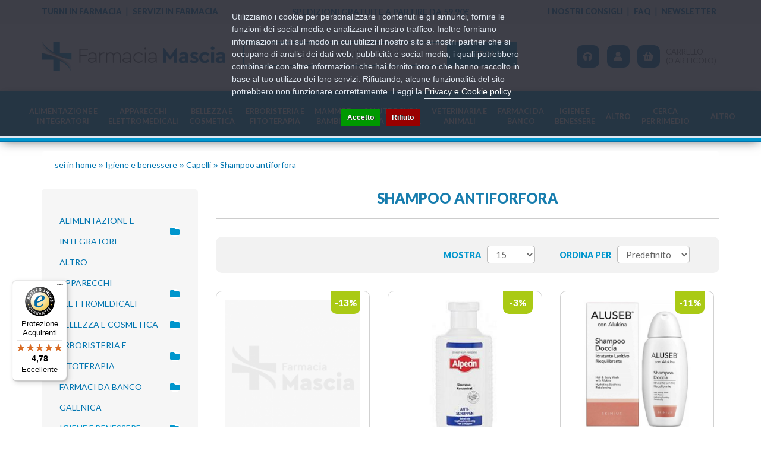

--- FILE ---
content_type: text/html; charset=utf-8
request_url: https://farmaciamascia.it/igiene-e-benessere/capelli/shampoo-antiforfora
body_size: 16926
content:
<!DOCTYPE html>
<!--[if IE]><![endif]-->
<!--[if IE 8 ]><html dir="ltr" lang="it" class="ie8"><![endif]-->
<!--[if IE 9 ]><html dir="ltr" lang="it" class="ie9"><![endif]-->
<!--[if (gt IE 9)|!(IE)]><!-->
<html dir="ltr" lang="it">
<!--<![endif]-->

<head>
    <meta charset="UTF-8" />
    <meta name="viewport" content="width=device-width, initial-scale=1">
    <meta http-equiv="X-UA-Compatible" content="IE=edge">
    <title>Shampoo antiforfora</title>
    <base href="https://farmaciamascia.it/" />
                    <meta name="robots" content="index,follow" />
    	<link rel="preconnect" href="https://fonts.googleapis.com">
	<link rel="preconnect" href="https://fonts.gstatic.com" crossorigin>
	

    <link rel="stylesheet" href="https://farmaciamascia.it/catalog/view/theme/default/bootstrap/css/bootstrap.min.css" />
    <link rel="stylesheet" href="https://farmaciamascia.it/catalog/view/theme/default/fontawesome/css/all.min.css" />
    <link rel="stylesheet" href="https://farmaciamascia.it/catalog/view/theme/default/fontawesome/css/v4-shims.min.css" />
    <link rel="stylesheet" href="//cdn.jsdelivr.net/npm/slick-carousel@1.8.1/slick/slick.css"/>
    <link href="https://fonts.googleapis.com/css2?family=Lato:wght@300;400;700;900&display=swap" rel="stylesheet">
    <link rel="stylesheet" href="https://farmaciamascia.it/catalog/view/theme/default/stylesheet/stylesheet.css">
            <link rel="stylesheet" href="catalog/view/theme/default/stylesheet/pavmegamenu/style.css" media="screen" />
                <link href="https://farmaciamascia.it/igiene-e-benessere/capelli/shampoo-antiforfora" rel="canonical" />
            <link href="https://farmaciamascia.it/igiene-e-benessere/capelli/shampoo-antiforfora?page=2" rel="next" />
            <link href="https://farmaciamascia.it/image/catalog/dev/favicon.png" rel="icon" />
    
        <script src="https://farmaciamascia.it/catalog/view/theme/default/javascript/jquery-3.5.1.min.js"></script>
    
        <script src="https://farmaciamascia.it/catalog/view/theme/default/bootstrap/js/bootstrap.min.js"></script>
    <script src="//cdn.jsdelivr.net/npm/slick-carousel@1.8.1/slick/slick.min.js"></script>
    <script src="https://farmaciamascia.it/catalog/view/theme/default/javascript/common.js"></script>
                <!-- Global site tag (gtag.js) - Google Analytics -->
<script async src="https://www.googletagmanager.com/gtag/js?id=G-T1T8MXY5WS"></script>
<script>
  window.dataLayer = window.dataLayer || [];
  function gtag(){dataLayer.push(arguments);}
  gtag('js', new Date());

  gtag('config', 'G-T1T8MXY5WS');
  gtag('config', 'UA-102047227-1', {'cookieExpires': 0, 'anonymize_ip': true});
</script>

            <script>!function(f,b,e,v,n,t,s){if(f.fbq)return;n=f.fbq=function(){n.callMethod?n.callMethod.apply(n,arguments):n.queue.push(arguments)};if(!f._fbq)f._fbq=n;n.push=n;n.loaded=!0;n.version='2.0';n.queue=[];t=b.createElement(e);t.async=!0;t.src=v;s=b.getElementsByTagName(e)[0];s.parentNode.insertBefore(t,s)}(window,document,'script','');  fbq('init', '168805910445679');fbq('track', 'PageView', {value: '0.00', currency: 'EUR'});</script>
        <meta name="google-site-verification" content="PVRE21S-gRwawx1vnnaE22FAuHLOJAmBHgcnPfqfSkw" />

				<meta property="og:title" content="Shampoo antiforfora" >
                <meta property="og:description" content="" >
												<meta property="og:site_name" content="Farmacia Mascia" >
				                <meta property="og:image" content="https://farmaciamascia.it/image/cache/catalog/dev/fm_logo-300x300.png" >
                                <meta property="og:image:width" content="300" >
                                <meta property="og:image:height" content="300" >
                                <meta property="og:url" content="https://farmaciamascia.it/shampoo-antiforfora" >
                                <meta property="og:type" content="website" >
                                

				                

                
				                    <!-- Begin eTrusted bootstrap tag -->
						<script src="https://integrations.etrusted.com/applications/widget.js/v2" async defer></script>
					<!-- End eTrusted bootstrap tag -->
                            

                                     <script type="text/javascript" src="https://tps.trovaprezzi.it/javascripts/tracking-vanilla.min.js"></script>
                            

                            
<script async="true" type="text/javascript" src="https://s.kk-resources.com/leadtag.js"></script>

                                    <script>
                        if (typeof gtag === 'function') {
                            gtag('config', "AW-750907533", {'allow_enhanced_conversions': true});
                        }
                    </script>
                            
            
<script>
    /**
    * Criteo dummy
    */
    window.criteo_q = window.criteo_q || [];
    window.criteo_q.push = function() {};
    /**
    * Zoorate (feedaty) dummy
    */
    do_widget = function() {};
</script>
</head>

<body class="product-category-8838_8839_8845">
<div class="r2-wrapper">

<script>
    var _cookieBarSettings = {
        "message": "Utilizziamo i cookie per personalizzare i contenuti e gli annunci, fornire le funzioni dei social media e analizzare il nostro traffico. Inoltre forniamo informazioni utili sul modo in cui utilizzi il nostro sito ai nostri partner che si occupano di analisi dei dati web, pubblicità e social media, i quali potrebbero combinarle con altre informazioni che hai fornito loro o che hanno raccolto in base al tuo utilizzo dei loro servizi. Rifiutando, alcune funzionalità del sito potrebbero non funzionare correttamente. Leggi la <a target=\"_blank\" class=\"cookie-bar_policy\" href=\"{url}\">{label}</a>.",
        "policy_url": "https://farmaciamascia.it/privacy-e-cookie",
        "policy_label": "Privacy e Cookie policy",
        "accept_label": "Accetto",
        "refuse_label": "Rifiuto"
    };
</script>
            
<script class="feedaty_sdk" src="https://widget.feedaty.com/v3.0.0/js/2021/10214887/feedaty.min.js" async ></script>

<script>
  const dfLayerOptions = {
    installationId: 'd3c0e4c3-5f0d-420c-b22a-f66372402166',
    zone: 'eu1'
  };

  

  (function (l, a, y, e, r, s) {
    r = l.createElement(a); r.onload = e; r.async = 1; r.src = y;
    s = l.getElementsByTagName(a)[0]; s.parentNode.insertBefore(r, s);
  })(document, 'script', 'https://cdn.doofinder.com/livelayer/1/js/loader.min.js', function () {
    doofinderLoader.load(dfLayerOptions);
  });
</script>
<div id="fb-root"></div>

 <div class="container-fluid text-center">
            <div class="row topline">
               
   <script>
       $(window).on("load", function() {
        
            $("#topbar22085f9155fadb54e8b9f52051e4e249").removeClass("hidden");
        
        });
   </script>


            </div>
        </div> 
<nav id="top">
       
		<div class="container">
            <div class="row topline">
            <div class="container-fluid warning-text text-center">
<div class="container topmenu">
<div class="col-lg-4 col-sm-4 top-social text-left">
<ul class="list-inline ">
	<li><a href="/pdf/turni.pdf" target="_blank">Turni in farmacia</a></li>
	<li><a href="/servizi">Servizi in farmacia</a></li>
</ul>
</div>

<div class="col-lg-4 col-sm-4 top-shipping text-center">
<p><a href="/info-spedizioni"><strong>SPEDIZIONI GRATUITE A PARTIRE DA <span id="shipCost"></span>€</strong></a></p>
</div>

<div class="col-sm-4 top-quick-link text-right">
<ul class="list-inline ">
	<li><a href="/blog">I nostri consigli</a></li>
	<li><a href="/information/faq">Faq</a></li>
	<li><a href="/account/newsletter">Newsletter</a></li>
</ul>
</div>
</div>
</div>
            </div>
        </div>
    </nav>
    <header>
        <div class="container">
            <div class="row">
			<div class="header-container">
                <div class="col-sm-3 col-logo">
                    <div id="logo">
                                                    <a href="https://farmaciamascia.it/"><img src="https://farmaciamascia.it/image/catalog/dev/fm_logo.png" title="Farmacia Mascia" alt="Farmacia Mascia" class="img-responsive" /></a>
                                            </div>
                </div>
                <div class="col-sm-5 col-search"><div id="search" class="input-group">
    <input type="text" name="search" value="" placeholder="Cerca qui i tuoi prodotti preferiti..." class="form-control input-lg" />
    <span class="input-group-btn">
        <button type="button" class="btn btn-default btn-lg">Cerca</button>
    </span>
</div>                </div>
				<div class="col-sm-4 col-link">
                    <div id="top-links" class="nav">
                        <ul class="list-inline list-generic">
							<li class="li-customer">
								<div class="dropdown ">
								<span class="inner-li dropdown-toggle" id="dropdownMenuButton" data-toggle="dropdown" aria-haspopup="true" aria-expanded="false">
									<i class="fas fa-headphones"></i> <span> Assistenza <span class="breakLine">Clienti</span></span> 
								</span>
								 
								  <div class="dropdown-menu dropdown-menu-right" aria-labelledby="dropdownMenuButton">
									<p><a class="dropdown-item" href="tel:+3908204934134"><i class="fas fa-phone"></i> +39 08204934134</a></p>
									<p><a class="dropdown-item" href="https://wa.me/393203086838"><i class="fab fa-whatsapp"></i> +39 320 30868380</a></p>
									<p><a class="dropdown-item" href="mail:info@farmaciamascia.it"><i class="fas fa-envelope"></i> info@farmaciamascia.it</a></p>
                                    <p class="dropdown-item"><i class="far fa-clock"></i> 9,00-13,00 e 15,00-18,00 lun-ven</p>
								  </div>
								</div>
							</li>
							<li class="dropdown li-account">
								<span class="inner-li dropdown-toggle" data-toggle="dropdown">
									<i class="fas fa-user"></i>  <span class="inner-text">Il  tuo <span class="breakLine">Account</span> </span>
								</span>
								<ul class="dropdown-menu dropdown-menu-right">
																			<li><a href="https://farmaciamascia.it/account/register">Registrazione</a></li>
										<li><a href="https://farmaciamascia.it/account/login">Accesso</a></li>
																	 </ul>
							</li>
							<li class="li-cart"><div id="cart" class="cartBlock">
    <span class="inner-li dropdown-toggle cartInfo" data-toggle="dropdown" aria-haspopup="true" aria-expanded="false" data-loading-text="…">
		<i class="fas fa-shopping-basket"></i> <span id="cart-label" class="hidden">Vedi Carrello</span><span id="cart-total">Carrello <span class="breakLine">(0 articolo)</span></span>
	</span>
	
	<ul class="dropdown-menu pull-right cart-menu">
                   <li class="cart-products empty-cart">
                <p class="text-center">Il carrello &egrave; vuoto!</p>
            </li>
            </ul>
</div></li>
                        </ul>
                    </div>
                </div>
           
            </div>
            </div>
        </div>
    </header>
   <nav id="main" class="mainBlockMenu">
        <div class="container mainMenuWrapper">
            <div class="r2-open-side-menu-wrapper"><button class="r2-open-side-menu"><i class="fas fa-bars"></i> Menu</button></div>
            <nav class="r2-mainmenu"><button id="r2-close-side-menu"><i class="fas fa-times"></i></button><ul class="nav megamenu"><li class="parent dropdown " ><a class="dropdown-toggle" href="https://farmaciamascia.it/alimentazione-e-integratori"><span class="menu-title">Alimentazione e<br> integratori</span><b class="caret"></b></a><div class="dropdown-menu level1"  ><ul class="children2"><li class="parent dropdown-submenu " ><a href="https://farmaciamascia.it/alimentazione-e-integratori/alimentazione-speciale"><span class="menu-title">Alimentazione speciale</span><b class="caret"></b></a><div class="dropdown-menu level2"  ><ul class="children9"><li class=" " ><a href="https://farmaciamascia.it/alimentazione-e-integratori/alimentazione-speciale/alimenti-aproteici-e-ipoproteici"><span class="menu-title">Alimenti aproteici e ipoproteici</span></a></li><li class=" " ><a href="https://farmaciamascia.it/alimentazione-e-integratori/alimentazione-speciale/alimenti-biologici"><span class="menu-title">Alimenti biologici</span></a></li><li class=" " ><a href="https://farmaciamascia.it/alimentazione-e-integratori/alimentazione-speciale/alimenti-dietetici"><span class="menu-title">Alimenti dietetici</span></a></li><li class=" " ><a href="https://farmaciamascia.it/alimentazione-e-integratori/alimentazione-speciale/alimenti-ipoallergenici"><span class="menu-title">Alimenti ipoallergenici</span></a></li><li class=" " ><a href="https://farmaciamascia.it/alimentazione-e-integratori/alimentazione-speciale/alimenti-senza-glutine"><span class="menu-title">Alimenti senza glutine</span></a></li><li class=" " ><a href="https://farmaciamascia.it/alimentazione-e-integratori/alimentazione-speciale/alimenti-senza-lattosio"><span class="menu-title">Alimenti senza lattosio</span></a></li><li class=" " ><a href="https://farmaciamascia.it/alimentazione-e-integratori/alimentazione-speciale/alimenti-senza-zucchero"><span class="menu-title">Alimenti senza zucchero</span></a></li><li class=" " ><a href="https://farmaciamascia.it/alimentazione-e-integratori/alimentazione-speciale/alimenti-speciali"><span class="menu-title">Alimenti speciali</span></a></li><li class=" " ><a href="https://farmaciamascia.it/alimentazione-e-integratori/alimentazione-speciale/altri-alimenti"><span class="menu-title">Altri alimenti</span></a></li></ul></div></li><li class="parent dropdown-submenu " ><a href="https://farmaciamascia.it/alimentazione-e-integratori/integratori-alimentari"><span class="menu-title">Integratori alimentari</span><b class="caret"></b></a><div class="dropdown-menu level2"  ><ul class="children27"><li class=" " ><a href="https://farmaciamascia.it/alimentazione-e-integratori/integratori-alimentari/allergie"><span class="menu-title">Allergie</span></a></li><li class=" " ><a href="https://farmaciamascia.it/alimentazione-e-integratori/integratori-alimentari/altri-integratori"><span class="menu-title">Altri integratori</span></a></li><li class=" " ><a href="https://farmaciamascia.it/alimentazione-e-integratori/integratori-alimentari/anticellulite-e-drenanti"><span class="menu-title">Anticellulite e drenanti</span></a></li><li class=" " ><a href="https://farmaciamascia.it/alimentazione-e-integratori/integratori-alimentari/barrette"><span class="menu-title">Barrette</span></a></li><li class=" " ><a href="https://farmaciamascia.it/alimentazione-e-integratori/integratori-alimentari/benessere-della-pelle"><span class="menu-title">Benessere della pelle</span></a></li><li class=" " ><a href="https://farmaciamascia.it/alimentazione-e-integratori/integratori-alimentari/benessere-intestinale"><span class="menu-title">Benessere intestinale</span></a></li><li class=" " ><a href="https://farmaciamascia.it/alimentazione-e-integratori/integratori-alimentari/bevande"><span class="menu-title">Bevande</span></a></li><li class=" " ><a href="https://farmaciamascia.it/alimentazione-e-integratori/integratori-alimentari/bocca-e-gola"><span class="menu-title">Bocca e gola</span></a></li><li class=" " ><a href="https://farmaciamascia.it/alimentazione-e-integratori/integratori-alimentari/capsule-e-compresse"><span class="menu-title">Capsule e compresse</span></a></li><li><a href="https://farmaciamascia.it/alimentazione-e-integratori/integratori-alimentari"><i class="fa fa-list-alt" aria-hidden="true"></i> Vedi tutte</a></li></ul></div></li></ul></div></li><li class="parent dropdown " ><a class="dropdown-toggle" href="https://farmaciamascia.it/apparecchi-elettromedicali"><span class="menu-title">Apparecchi<br> elettromedicali</span><b class="caret"></b></a><div class="dropdown-menu level1"  ><ul class="children8"><li class=" " ><a href="https://farmaciamascia.it/apparecchi-elettromedicali/aerosol"><span class="menu-title">Aerosol</span></a></li><li class=" " ><a href="https://farmaciamascia.it/apparecchi-elettromedicali/altri"><span class="menu-title">Altri</span></a></li><li class=" " ><a href="https://farmaciamascia.it/apparecchi-elettromedicali/bilance"><span class="menu-title">Bilance</span></a></li><li class=" " ><a href="https://farmaciamascia.it/apparecchi-elettromedicali/dispositivi-medicali"><span class="menu-title">Dispositivi medicali</span></a></li><li class=" " ><a href="https://farmaciamascia.it/apparecchi-elettromedicali/fisioterapia-e-massaggi"><span class="menu-title">Fisioterapia e massaggi</span></a></li><li class=" " ><a href="https://farmaciamascia.it/apparecchi-elettromedicali/sfigmomanometri"><span class="menu-title">Sfigmomanometri</span></a></li><li class=" " ><a href="https://farmaciamascia.it/apparecchi-elettromedicali/terapia-termica"><span class="menu-title">Terapia termica</span></a></li><li class=" " ><a href="https://farmaciamascia.it/apparecchi-elettromedicali/termometri"><span class="menu-title">Termometri</span></a></li></ul></div></li><li class="parent dropdown " ><a class="dropdown-toggle" href="https://farmaciamascia.it/bellezza-e-cosmetica"><span class="menu-title">Bellezza e<br> cosmetica</span><b class="caret"></b></a><div class="dropdown-menu level1"  ><ul class="children8"><li class="parent dropdown-submenu " ><a href="https://farmaciamascia.it/bellezza-e-cosmetica/capelli-0"><span class="menu-title">Capelli</span><b class="caret"></b></a><div class="dropdown-menu level2"  ><ul class="children2"><li class=" " ><a href="https://farmaciamascia.it/bellezza-e-cosmetica/capelli-0/accessori-acconciatura"><span class="menu-title">Accessori acconciatura</span></a></li><li class=" " ><a href="https://farmaciamascia.it/bellezza-e-cosmetica/capelli-0/tinture-per-capelli"><span class="menu-title">Tinture per capelli</span></a></li></ul></div></li><li class="parent dropdown-submenu " ><a href="https://farmaciamascia.it/bellezza-e-cosmetica/corpo"><span class="menu-title">Corpo</span><b class="caret"></b></a><div class="dropdown-menu level2"  ><ul class="children5"><li class=" " ><a href="https://farmaciamascia.it/bellezza-e-cosmetica/corpo/depilazione"><span class="menu-title">Depilazione</span></a></li><li class=" " ><a href="https://farmaciamascia.it/bellezza-e-cosmetica/corpo/profumi"><span class="menu-title">Profumi</span></a></li><li class=" " ><a href="https://farmaciamascia.it/bellezza-e-cosmetica/corpo/anticellulite"><span class="menu-title">Anticellulite</span></a></li><li class=" " ><a href="https://farmaciamascia.it/bellezza-e-cosmetica/corpo/creme-corpo"><span class="menu-title">Creme corpo</span></a></li><li class=" " ><a href="https://farmaciamascia.it/bellezza-e-cosmetica/corpo/creme-seno"><span class="menu-title">Creme seno</span></a></li></ul></div></li><li class="parent dropdown-submenu " ><a href="https://farmaciamascia.it/bellezza-e-cosmetica/mani"><span class="menu-title">Mani</span><b class="caret"></b></a><div class="dropdown-menu level2"  ><ul class="children6"><li class=" " ><a href="https://farmaciamascia.it/bellezza-e-cosmetica/mani/idratazione-e-protezione"><span class="menu-title">Idratazione e protezione</span></a></li><li class=" " ><a href="https://farmaciamascia.it/bellezza-e-cosmetica/mani/manicure"><span class="menu-title">Manicure</span></a></li><li class=" " ><a href="https://farmaciamascia.it/bellezza-e-cosmetica/mani/onicofagia"><span class="menu-title">Onicofagia</span></a></li><li class=" " ><a href="https://farmaciamascia.it/bellezza-e-cosmetica/mani/onicomicosi"><span class="menu-title">Onicomicosi</span></a></li><li class=" " ><a href="https://farmaciamascia.it/bellezza-e-cosmetica/mani/smalti"><span class="menu-title">Smalti</span></a></li><li class=" " ><a href="https://farmaciamascia.it/bellezza-e-cosmetica/mani/trattamenti-unghie"><span class="menu-title">Trattamenti unghie</span></a></li></ul></div></li><li class="parent dropdown-submenu " ><a href="https://farmaciamascia.it/bellezza-e-cosmetica/piedi"><span class="menu-title">Piedi</span><b class="caret"></b></a><div class="dropdown-menu level2"  ><ul class="children5"><li class=" " ><a href="https://farmaciamascia.it/bellezza-e-cosmetica/piedi/antiodore"><span class="menu-title">Antiodore</span></a></li><li class=" " ><a href="https://farmaciamascia.it/bellezza-e-cosmetica/piedi/cura-del-piede"><span class="menu-title">Cura del piede</span></a></li><li class=" " ><a href="https://farmaciamascia.it/bellezza-e-cosmetica/piedi/idratazione"><span class="menu-title">Idratazione</span></a></li><li class=" " ><a href="https://farmaciamascia.it/bellezza-e-cosmetica/piedi/pedicure"><span class="menu-title">Pedicure</span></a></li><li class=" " ><a href="https://farmaciamascia.it/bellezza-e-cosmetica/piedi/pediluvi"><span class="menu-title">Pediluvi</span></a></li></ul></div></li><li class=" " ><a href="https://farmaciamascia.it/bellezza-e-cosmetica/prodotti-solari"><span class="menu-title">Prodotti solari</span></a></li><li class="parent dropdown-submenu " ><a href="https://farmaciamascia.it/bellezza-e-cosmetica/solari"><span class="menu-title">Solari</span><b class="caret"></b></a><div class="dropdown-menu level2"  ><ul class="children3"><li class=" " ><a href="https://farmaciamascia.it/bellezza-e-cosmetica/solari/bambini"><span class="menu-title">Bambini</span></a></li><li class=" " ><a href="https://farmaciamascia.it/bellezza-e-cosmetica/solari/corpo-1"><span class="menu-title">Corpo</span></a></li><li class=" " ><a href="https://farmaciamascia.it/bellezza-e-cosmetica/solari/viso-e-labbra"><span class="menu-title">Viso e labbra</span></a></li></ul></div></li><li class="parent dropdown-submenu " ><a href="https://farmaciamascia.it/bellezza-e-cosmetica/trucco-e-make-up"><span class="menu-title">Trucco e make-up</span><b class="caret"></b></a><div class="dropdown-menu level2"  ><ul class="children1"><li class=" " ><a href="https://farmaciamascia.it/bellezza-e-cosmetica/trucco-e-make-up/viso-0"><span class="menu-title">Viso</span></a></li></ul></div></li><li class="parent dropdown-submenu " ><a href="https://farmaciamascia.it/bellezza-e-cosmetica/viso"><span class="menu-title">Viso</span><b class="caret"></b></a><div class="dropdown-menu level2"  ><ul class="children10"><li class=" " ><a href="https://farmaciamascia.it/bellezza-e-cosmetica/viso/acne"><span class="menu-title">Acne</span></a></li><li class=" " ><a href="https://farmaciamascia.it/bellezza-e-cosmetica/viso/antirughe-e-anti-age"><span class="menu-title">Antirughe e anti age</span></a></li><li class=" " ><a href="https://farmaciamascia.it/bellezza-e-cosmetica/viso/barba"><span class="menu-title">Barba</span></a></li><li class=" " ><a href="https://farmaciamascia.it/bellezza-e-cosmetica/viso/dermatite-seborroica"><span class="menu-title">Dermatite seborroica</span></a></li><li class=" " ><a href="https://farmaciamascia.it/bellezza-e-cosmetica/viso/idratanti-e-nutrienti"><span class="menu-title">Idratanti e nutrienti</span></a></li><li class=" " ><a href="https://farmaciamascia.it/bellezza-e-cosmetica/viso/labbra"><span class="menu-title">Labbra</span></a></li><li class=" " ><a href="https://farmaciamascia.it/bellezza-e-cosmetica/viso/occhi-0"><span class="menu-title">Occhi</span></a></li><li class=" " ><a href="https://farmaciamascia.it/bellezza-e-cosmetica/viso/pulizia-del-viso"><span class="menu-title">Pulizia del viso</span></a></li><li class=" " ><a href="https://farmaciamascia.it/bellezza-e-cosmetica/viso/rossore-e-couperose"><span class="menu-title">Rossore e couperose</span></a></li><li class=" " ><a href="https://farmaciamascia.it/bellezza-e-cosmetica/viso/trattamenti-0"><span class="menu-title">Trattamenti</span></a></li></ul></div></li></ul></div></li><li class="parent dropdown " ><a class="dropdown-toggle" href="https://farmaciamascia.it/erboristeria-e-fitoterapia"><span class="menu-title">Erboristeria e<br> fitoterapia</span><b class="caret"></b></a><div class="dropdown-menu level1"  ><ul class="children3"><li class=" " ><a href="https://farmaciamascia.it/erboristeria-e-fitoterapia/cosmetici-naturali"><span class="menu-title">Cosmetici naturali</span></a></li><li class="parent dropdown-submenu " ><a href="https://farmaciamascia.it/erboristeria-e-fitoterapia/floriterapia"><span class="menu-title">Floriterapia</span><b class="caret"></b></a><div class="dropdown-menu level2"  ><ul class="children21"><li class=" " ><a href="https://farmaciamascia.it/erboristeria-e-fitoterapia/floriterapia/aceti-aromatici"><span class="menu-title">Aceti aromatici</span></a></li><li class=" " ><a href="https://farmaciamascia.it/erboristeria-e-fitoterapia/floriterapia/acque-aromatiche"><span class="menu-title">Acque aromatiche</span></a></li><li class=" " ><a href="https://farmaciamascia.it/erboristeria-e-fitoterapia/floriterapia/altri-preparati-0"><span class="menu-title">Altri preparati</span></a></li><li class=" " ><a href="https://farmaciamascia.it/erboristeria-e-fitoterapia/floriterapia/balsami"><span class="menu-title">Balsami</span></a></li><li class=" " ><a href="https://farmaciamascia.it/erboristeria-e-fitoterapia/floriterapia/cataplasmi"><span class="menu-title">Cataplasmi</span></a></li><li class=" " ><a href="https://farmaciamascia.it/erboristeria-e-fitoterapia/floriterapia/cerotti"><span class="menu-title">Cerotti</span></a></li><li class=" " ><a href="https://farmaciamascia.it/erboristeria-e-fitoterapia/floriterapia/confetti-e-capsule-0"><span class="menu-title">Confetti e capsule</span></a></li><li class=" " ><a href="https://farmaciamascia.it/erboristeria-e-fitoterapia/floriterapia/creme-pomate-e-gel"><span class="menu-title">Creme, pomate e gel</span></a></li><li class=" " ><a href="https://farmaciamascia.it/erboristeria-e-fitoterapia/floriterapia/elisir"><span class="menu-title">Elisir</span></a></li><li><a href="https://farmaciamascia.it/erboristeria-e-fitoterapia/floriterapia"><i class="fa fa-list-alt" aria-hidden="true"></i> Vedi tutte</a></li></ul></div></li><li class=" " ><a href="https://farmaciamascia.it/erboristeria-e-fitoterapia/prodotti-per-la-casa"><span class="menu-title">Prodotti per la casa</span></a></li></ul></div></li><li class="parent dropdown " ><a class="dropdown-toggle" href="https://farmaciamascia.it/mamme-e-bambini"><span class="menu-title">Mamme e<br> bambini</span><b class="caret"></b></a><div class="dropdown-menu level1"  ><ul class="children5"><li class=" " ><a href="https://farmaciamascia.it/mamme-e-bambini/accessori-0"><span class="menu-title">Accessori</span></a></li><li class=" " ><a href="https://farmaciamascia.it/mamme-e-bambini/alimentazione-del-bambino"><span class="menu-title">Alimentazione del bambino</span></a></li><li class="parent dropdown-submenu " ><a href="https://farmaciamascia.it/mamme-e-bambini/alimentazione-ed-integrazione"><span class="menu-title">Alimentazione ed integrazione</span><b class="caret"></b></a><div class="dropdown-menu level2"  ><ul class="children4"><li class=" " ><a href="https://farmaciamascia.it/mamme-e-bambini/alimentazione-ed-integrazione/alimenti"><span class="menu-title">Alimenti</span></a></li><li class=" " ><a href="https://farmaciamascia.it/mamme-e-bambini/alimentazione-ed-integrazione/integratori-per-allattamento"><span class="menu-title">Integratori per allattamento</span></a></li><li class=" " ><a href="https://farmaciamascia.it/mamme-e-bambini/alimentazione-ed-integrazione/integratori-per-ciclo-mestruale"><span class="menu-title">Integratori per ciclo mestruale</span></a></li><li class=" " ><a href="https://farmaciamascia.it/mamme-e-bambini/alimentazione-ed-integrazione/integratori-per-menopausa"><span class="menu-title">Integratori per menopausa</span></a></li></ul></div></li><li class=" " ><a href="https://farmaciamascia.it/mamme-e-bambini/giochi"><span class="menu-title">Giochi</span></a></li><li class="parent dropdown-submenu " ><a href="https://farmaciamascia.it/mamme-e-bambini/igiene-del-bambino"><span class="menu-title">Igiene del bambino</span><b class="caret"></b></a><div class="dropdown-menu level2"  ><ul class="children2"><li class=" " ><a href="https://farmaciamascia.it/mamme-e-bambini/igiene-del-bambino/bagnetto-e-cura-del-corpo"><span class="menu-title">Bagnetto e cura del corpo</span></a></li><li class=" " ><a href="https://farmaciamascia.it/mamme-e-bambini/igiene-del-bambino/bocca-e-denti-0"><span class="menu-title">Bocca e denti</span></a></li></ul></div></li></ul></div></li><li class="parent dropdown " ><a class="dropdown-toggle" href="https://farmaciamascia.it/salute-e-cura-della-persona"><span class="menu-title">Salute e cura<br> della persona</span><b class="caret"></b></a><div class="dropdown-menu level1"  ><ul class="children6"><li class=" " ><a href="https://farmaciamascia.it/index.php?route=product/category&amp;path=8920_9011"><span class="menu-title">Decongestionanti Nasali</span></a></li><li class="parent dropdown-submenu " ><a href="https://farmaciamascia.it/salute-e-cura-della-persona/diagnostici"><span class="menu-title">Diagnostici</span><b class="caret"></b></a><div class="dropdown-menu level2"  ><ul class="children5"><li class=" " ><a href="https://farmaciamascia.it/salute-e-cura-della-persona/diagnostici/colesterolo"><span class="menu-title">Colesterolo</span></a></li><li class=" " ><a href="https://farmaciamascia.it/salute-e-cura-della-persona/diagnostici/diabete-e-glicemia"><span class="menu-title">Diabete e glicemia</span></a></li><li class=" " ><a href="https://farmaciamascia.it/salute-e-cura-della-persona/diagnostici/termometri-0"><span class="menu-title">Termometri</span></a></li><li class=" " ><a href="https://farmaciamascia.it/salute-e-cura-della-persona/diagnostici/test-di-gravidanza"><span class="menu-title">Test di gravidanza</span></a></li><li class=" " ><a href="https://farmaciamascia.it/salute-e-cura-della-persona/diagnostici/test-di-ovulazione"><span class="menu-title">Test di ovulazione</span></a></li></ul></div></li><li class=" " ><a href="https://farmaciamascia.it/salute-e-cura-della-persona/medicazioni-e-disinfettanti"><span class="menu-title">Medicazioni e disinfettanti</span></a></li><li class="parent dropdown-submenu " ><a href="https://farmaciamascia.it/salute-e-cura-della-persona/ortopedia-e-comfort"><span class="menu-title">Ortopedia e comfort</span><b class="caret"></b></a><div class="dropdown-menu level2"  ><ul class="children4"><li class=" " ><a href="https://farmaciamascia.it/salute-e-cura-della-persona/ortopedia-e-comfort/abbigliamento"><span class="menu-title">Abbigliamento</span></a></li><li class=" " ><a href="https://farmaciamascia.it/salute-e-cura-della-persona/ortopedia-e-comfort/articoli-sanitari-0"><span class="menu-title">Articoli sanitari</span></a></li><li class=" " ><a href="https://farmaciamascia.it/salute-e-cura-della-persona/ortopedia-e-comfort/calzature"><span class="menu-title">Calzature</span></a></li><li class=" " ><a href="https://farmaciamascia.it/salute-e-cura-della-persona/ortopedia-e-comfort/ortopedia"><span class="menu-title">Ortopedia</span></a></li></ul></div></li><li class=" " ><a href="https://farmaciamascia.it/salute-e-cura-della-persona/prodotti-per-gli-occhi"><span class="menu-title">Prodotti per gli occhi</span></a></li><li class=" " ><a href="https://farmaciamascia.it/salute-e-cura-della-persona/profilattici"><span class="menu-title">Profilattici</span></a></li></ul></div></li><li class="parent dropdown " ><a class="dropdown-toggle" href="https://farmaciamascia.it/veterinaria-e-animali"><span class="menu-title">Veterinaria e<br> animali</span><b class="caret"></b></a><div class="dropdown-menu level1"  ><ul class="children6"><li class=" " ><a href="https://farmaciamascia.it/veterinaria-e-animali/accessori-1"><span class="menu-title">Accessori</span></a></li><li class=" " ><a href="https://farmaciamascia.it/veterinaria-e-animali/alimentazione"><span class="menu-title">Alimentazione</span></a></li><li class=" " ><a href="https://farmaciamascia.it/veterinaria-e-animali/antiparassitari-0"><span class="menu-title">Antiparassitari</span></a></li><li class=" " ><a href="https://farmaciamascia.it/veterinaria-e-animali/integratori-e-parafarmaci"><span class="menu-title">Integratori e parafarmaci</span></a></li><li class=" " ><a href="https://farmaciamascia.it/veterinaria-e-animali/medicazioni"><span class="menu-title">Medicazioni</span></a></li><li class=" " ><a href="https://farmaciamascia.it/veterinaria-e-animali/toelettatura-e-igiene"><span class="menu-title">Toelettatura e igiene</span></a></li></ul></div></li><li class="parent dropdown " ><a class="dropdown-toggle" href="https://farmaciamascia.it/farmaci-da-banco"><span class="menu-title">Farmaci da<br> banco</span><b class="caret"></b></a><div class="dropdown-menu level1"  ><ul class="children26"><li class="parent dropdown-submenu " ><a href="https://farmaciamascia.it/farmaci-da-banco/allergie-0"><span class="menu-title">Allergie</span><b class="caret"></b></a><div class="dropdown-menu level2"  ><ul class="children3"><li class=" " ><a href="https://farmaciamascia.it/farmaci-da-banco/allergie-0/antistaminici"><span class="menu-title">Antistaminici</span></a></li><li class=" " ><a href="https://farmaciamascia.it/farmaci-da-banco/allergie-0/colliri-0"><span class="menu-title">Colliri</span></a></li><li class=" " ><a href="https://farmaciamascia.it/farmaci-da-banco/allergie-0/spray-nasali"><span class="menu-title">Spray nasali</span></a></li></ul></div></li><li class="parent dropdown-submenu " ><a href="https://farmaciamascia.it/farmaci-da-banco/altri-disturbi"><span class="menu-title">Altri disturbi</span><b class="caret"></b></a><div class="dropdown-menu level2"  ><ul class="children2"><li class=" " ><a href="https://farmaciamascia.it/farmaci-da-banco/altri-disturbi/herpes-e-labbra"><span class="menu-title">Herpes e labbra</span></a></li><li class=" " ><a href="https://farmaciamascia.it/farmaci-da-banco/altri-disturbi/smettere-di-fumare"><span class="menu-title">Smettere di fumare</span></a></li></ul></div></li><li class=" " ><a href="https://farmaciamascia.it/farmaci-da-banco/anti-diarrea"><span class="menu-title">Anti diarrea</span></a></li><li class=" " ><a href="https://farmaciamascia.it/farmaci-da-banco/antiacidi-e-digestivi"><span class="menu-title">Antiacidi e digestivi</span></a></li><li class=" " ><a href="https://farmaciamascia.it/farmaci-da-banco/antiacne"><span class="menu-title">Antiacne</span></a></li><li class=" " ><a href="https://farmaciamascia.it/farmaci-da-banco/antimicotici"><span class="menu-title">Antimicotici</span></a></li><li class=" " ><a href="https://farmaciamascia.it/farmaci-da-banco/antimicrobici"><span class="menu-title">Antimicrobici</span></a></li><li class=" " ><a href="https://farmaciamascia.it/farmaci-da-banco/antineoplastici"><span class="menu-title">Antineoplastici</span></a></li><li class=" " ><a href="https://farmaciamascia.it/farmaci-da-banco/antiparassitari-insetticidi-e-repellenti"><span class="menu-title">Antiparassitari, insetticidi e repellenti</span></a></li><li class=" " ><a href="https://farmaciamascia.it/farmaci-da-banco/antisettici-cavo-orale"><span class="menu-title">Antisettici cavo orale</span></a></li><li class=" " ><a href="https://farmaciamascia.it/farmaci-da-banco/cicatrizzanti"><span class="menu-title">Cicatrizzanti</span></a></li><li class=" " ><a href="https://farmaciamascia.it/farmaci-da-banco/controllo-del-peso-0"><span class="menu-title">Controllo del peso</span></a></li><li class=" " ><a href="https://farmaciamascia.it/farmaci-da-banco/dermatologici"><span class="menu-title">Dermatologici</span></a></li><li class=" " ><a href="https://farmaciamascia.it/farmaci-da-banco/disinfettanti"><span class="menu-title">Disinfettanti</span></a></li><li class=" " ><a href="https://farmaciamascia.it/farmaci-da-banco/disturbi-addominali"><span class="menu-title">Disturbi addominali</span></a></li><li class="parent dropdown-submenu " ><a href="https://farmaciamascia.it/farmaci-da-banco/dolore-febbre-e-infiammazioni"><span class="menu-title">Dolore, febbre e infiammazioni</span><b class="caret"></b></a><div class="dropdown-menu level2"  ><ul class="children4"><li class=" " ><a href="https://farmaciamascia.it/farmaci-da-banco/dolore-febbre-e-infiammazioni/dolori-muscolari-e-articolari"><span class="menu-title">Dolori muscolari e articolari</span></a></li><li class=" " ><a href="https://farmaciamascia.it/farmaci-da-banco/dolore-febbre-e-infiammazioni/influenza-e-raffreddore"><span class="menu-title">Influenza e raffreddore</span></a></li><li class=" " ><a href="https://farmaciamascia.it/farmaci-da-banco/dolore-febbre-e-infiammazioni/mal-dorecchio"><span class="menu-title">Mal d'orecchio</span></a></li><li class=" " ><a href="https://farmaciamascia.it/farmaci-da-banco/dolore-febbre-e-infiammazioni/mal-di-testa"><span class="menu-title">Mal di testa</span></a></li></ul></div></li><li class=" " ><a href="https://farmaciamascia.it/farmaci-da-banco/genito-urinario"><span class="menu-title">Genito-urinario</span></a></li><li class=" " ><a href="https://farmaciamascia.it/farmaci-da-banco/igiene-orale-0"><span class="menu-title">Igiene orale</span></a></li><li class=" " ><a href="https://farmaciamascia.it/farmaci-da-banco/immunologici"><span class="menu-title">Immunologici</span></a></li><li class="parent dropdown-submenu " ><a href="https://farmaciamascia.it/farmaci-da-banco/influenza-e-raffreddore-0"><span class="menu-title">Influenza e raffreddore</span><b class="caret"></b></a><div class="dropdown-menu level2"  ><ul class="children3"><li class=" " ><a href="https://farmaciamascia.it/farmaci-da-banco/influenza-e-raffreddore-0/decongestionanti-nasali"><span class="menu-title">Decongestionanti nasali</span></a></li><li class=" " ><a href="https://farmaciamascia.it/farmaci-da-banco/influenza-e-raffreddore-0/mucolitici-fluidificanti"><span class="menu-title">Mucolitici fluidificanti</span></a></li><li class=" " ><a href="https://farmaciamascia.it/farmaci-da-banco/influenza-e-raffreddore-0/tosse"><span class="menu-title">Tosse</span></a></li></ul></div></li><li class="parent dropdown-submenu " ><a href="https://farmaciamascia.it/farmaci-da-banco/occhi-1"><span class="menu-title">Occhi</span><b class="caret"></b></a><div class="dropdown-menu level2"  ><ul class="children2"><li class=" " ><a href="https://farmaciamascia.it/farmaci-da-banco/occhi-1/colliri-disinfettanti"><span class="menu-title">Colliri disinfettanti</span></a></li><li class=" " ><a href="https://farmaciamascia.it/farmaci-da-banco/occhi-1/decongestionanti-ed-antinfiammatori"><span class="menu-title">Decongestionanti ed antinfiammatori</span></a></li></ul></div></li><li class=" " ><a href="https://farmaciamascia.it/farmaci-da-banco/preparati-ormonali"><span class="menu-title">Preparati ormonali</span></a></li><li class=" " ><a href="https://farmaciamascia.it/farmaci-da-banco/sali-minerali"><span class="menu-title">Sali minerali</span></a></li><li class=" " ><a href="https://farmaciamascia.it/farmaci-da-banco/sistema-cardiovascolare"><span class="menu-title">Sistema cardiovascolare</span></a></li><li class=" " ><a href="https://farmaciamascia.it/farmaci-da-banco/stitichezza-e-lassativi-0"><span class="menu-title">Stitichezza e lassativi</span></a></li><li class="parent dropdown-submenu " ><a href="https://farmaciamascia.it/farmaci-da-banco/stomaco-e-intestino"><span class="menu-title">Stomaco e intestino</span><b class="caret"></b></a><div class="dropdown-menu level2"  ><ul class="children3"><li class=" " ><a href="https://farmaciamascia.it/farmaci-da-banco/stomaco-e-intestino/diarrea"><span class="menu-title">Diarrea</span></a></li><li class=" " ><a href="https://farmaciamascia.it/farmaci-da-banco/stomaco-e-intestino/emorroidi-e-ragadi"><span class="menu-title">Emorroidi e ragadi</span></a></li><li class=" " ><a href="https://farmaciamascia.it/farmaci-da-banco/stomaco-e-intestino/stitichezza-e-lassativi"><span class="menu-title">Stitichezza e lassativi</span></a></li></ul></div></li></ul></div></li><li class="parent dropdown " ><a class="dropdown-toggle" href="https://farmaciamascia.it/igiene-e-benessere"><span class="menu-title">Igiene e<br> benessere</span><b class="caret"></b></a><div class="dropdown-menu level1"  ><ul class="children12"><li class=" " ><a href="https://farmaciamascia.it/igiene-e-benessere/amplificatori-acustici"><span class="menu-title">Amplificatori acustici</span></a></li><li class=" " ><a href="https://farmaciamascia.it/igiene-e-benessere/anti-zanzare-e-insetti"><span class="menu-title">Anti zanzare e insetti</span></a></li><li class="parent dropdown-submenu " ><a href="https://farmaciamascia.it/igiene-e-benessere/articoli-sanitari"><span class="menu-title">Articoli sanitari</span><b class="caret"></b></a><div class="dropdown-menu level2"  ><ul class="children1"><li class=" " ><a href="https://farmaciamascia.it/igiene-e-benessere/articoli-sanitari/altri-articoli"><span class="menu-title">Altri articoli</span></a></li></ul></div></li><li class="parent dropdown-submenu " ><a href="https://farmaciamascia.it/igiene-e-benessere/bocca-e-denti"><span class="menu-title">Bocca e denti</span><b class="caret"></b></a><div class="dropdown-menu level2"  ><ul class="children11"><li class=" " ><a href="https://farmaciamascia.it/igiene-e-benessere/bocca-e-denti/alitosi"><span class="menu-title">Alitosi</span></a></li><li class=" " ><a href="https://farmaciamascia.it/igiene-e-benessere/bocca-e-denti/altri-prodotti"><span class="menu-title">Altri prodotti</span></a></li><li class=" " ><a href="https://farmaciamascia.it/igiene-e-benessere/bocca-e-denti/collutori"><span class="menu-title">Collutori</span></a></li><li class=" " ><a href="https://farmaciamascia.it/igiene-e-benessere/bocca-e-denti/dentifrici"><span class="menu-title">Dentifrici</span></a></li><li class=" " ><a href="https://farmaciamascia.it/igiene-e-benessere/bocca-e-denti/filo-interdentale"><span class="menu-title">Filo interdentale</span></a></li><li class=" " ><a href="https://farmaciamascia.it/igiene-e-benessere/bocca-e-denti/idropulsori"><span class="menu-title">Idropulsori</span></a></li><li class=" " ><a href="https://farmaciamascia.it/igiene-e-benessere/bocca-e-denti/prodotti-per-apparecchi-ortodontici"><span class="menu-title">Prodotti per apparecchi ortodontici</span></a></li><li class=" " ><a href="https://farmaciamascia.it/igiene-e-benessere/bocca-e-denti/prodotti-per-dentiere"><span class="menu-title">Prodotti per dentiere</span></a></li><li class=" " ><a href="https://farmaciamascia.it/igiene-e-benessere/bocca-e-denti/scovolini"><span class="menu-title">Scovolini</span></a></li><li><a href="https://farmaciamascia.it/igiene-e-benessere/bocca-e-denti"><i class="fa fa-list-alt" aria-hidden="true"></i> Vedi tutte</a></li></ul></div></li><li class="parent dropdown-submenu " ><a href="https://farmaciamascia.it/igiene-e-benessere/capelli"><span class="menu-title">Capelli</span><b class="caret"></b></a><div class="dropdown-menu level2"  ><ul class="children15"><li class=" " ><a href="https://farmaciamascia.it/igiene-e-benessere/capelli/anticaduta"><span class="menu-title">Anticaduta</span></a></li><li class=" " ><a href="https://farmaciamascia.it/igiene-e-benessere/capelli/antiforfora"><span class="menu-title">Antiforfora</span></a></li><li class=" " ><a href="https://farmaciamascia.it/igiene-e-benessere/capelli/antiparassitari"><span class="menu-title">Antiparassitari</span></a></li><li class=" " ><a href="https://farmaciamascia.it/igiene-e-benessere/capelli/balsami-maschere-e-olii"><span class="menu-title">Balsami, maschere e olii</span></a></li><li class=" " ><a href="https://farmaciamascia.it/igiene-e-benessere/capelli/shampoo"><span class="menu-title">Shampoo</span></a></li><li class=" " ><a href="https://farmaciamascia.it/igiene-e-benessere/capelli/shampoo-a-secco"><span class="menu-title">Shampoo a secco</span></a></li><li class=" " ><a href="https://farmaciamascia.it/igiene-e-benessere/capelli/shampoo-anticaduta"><span class="menu-title">Shampoo anticaduta</span></a></li><li class=" " ><a href="https://farmaciamascia.it/igiene-e-benessere/capelli/shampoo-antiforfora"><span class="menu-title">Shampoo antiforfora</span></a></li><li class=" " ><a href="https://farmaciamascia.it/igiene-e-benessere/capelli/shampoo-antipidocchi"><span class="menu-title">Shampoo antipidocchi</span></a></li><li><a href="https://farmaciamascia.it/igiene-e-benessere/capelli"><i class="fa fa-list-alt" aria-hidden="true"></i> Vedi tutte</a></li></ul></div></li><li class="parent dropdown-submenu " ><a href="https://farmaciamascia.it/igiene-e-benessere/corpo-0"><span class="menu-title">Corpo</span><b class="caret"></b></a><div class="dropdown-menu level2"  ><ul class="children5"><li class=" " ><a href="https://farmaciamascia.it/igiene-e-benessere/corpo-0/accessori"><span class="menu-title">Accessori</span></a></li><li class=" " ><a href="https://farmaciamascia.it/igiene-e-benessere/corpo-0/deodoranti"><span class="menu-title">Deodoranti</span></a></li><li class=" " ><a href="https://farmaciamascia.it/igiene-e-benessere/corpo-0/detergenti"><span class="menu-title">Detergenti</span></a></li><li class=" " ><a href="https://farmaciamascia.it/igiene-e-benessere/corpo-0/esfolianti"><span class="menu-title">Esfolianti</span></a></li><li class=" " ><a href="https://farmaciamascia.it/igiene-e-benessere/corpo-0/igiene-intima"><span class="menu-title">Igiene intima</span></a></li></ul></div></li><li class=" " ><a href="https://farmaciamascia.it/igiene-e-benessere/igiene-intima-0"><span class="menu-title">Igiene intima</span></a></li><li class="parent dropdown-submenu " ><a href="https://farmaciamascia.it/igiene-e-benessere/igiene-orale"><span class="menu-title">Igiene orale</span><b class="caret"></b></a><div class="dropdown-menu level2"  ><ul class="children1"><li class=" " ><a href="https://farmaciamascia.it/igiene-e-benessere/igiene-orale/afte"><span class="menu-title">Afte</span></a></li></ul></div></li><li class="parent dropdown-submenu " ><a href="https://farmaciamascia.it/igiene-e-benessere/naso"><span class="menu-title">Naso</span><b class="caret"></b></a><div class="dropdown-menu level2"  ><ul class="children2"><li class=" " ><a href="https://farmaciamascia.it/igiene-e-benessere/naso/altri-prodotti-0"><span class="menu-title">Altri prodotti</span></a></li><li class=" " ><a href="https://farmaciamascia.it/igiene-e-benessere/naso/prodotti-per-la-pulizia"><span class="menu-title">Prodotti per la pulizia</span></a></li></ul></div></li><li class="parent dropdown-submenu " ><a href="https://farmaciamascia.it/igiene-e-benessere/orecchie"><span class="menu-title">Orecchie</span><b class="caret"></b></a><div class="dropdown-menu level2"  ><ul class="children2"><li class=" " ><a href="https://farmaciamascia.it/igiene-e-benessere/orecchie/prodotti-per-la-pulizia-0"><span class="menu-title">Prodotti per la pulizia</span></a></li><li class=" " ><a href="https://farmaciamascia.it/igiene-e-benessere/orecchie/tappi-auricolari"><span class="menu-title">Tappi auricolari</span></a></li></ul></div></li><li class=" " ><a href="https://farmaciamascia.it/igiene-e-benessere/prodotti-per-la-casa-0"><span class="menu-title">Prodotti per la casa</span></a></li><li class="parent dropdown-submenu " ><a href="https://farmaciamascia.it/igiene-e-benessere/strumenti-sanitari"><span class="menu-title">Strumenti sanitari</span><b class="caret"></b></a><div class="dropdown-menu level2"  ><ul class="children1"><li class=" " ><a href="https://farmaciamascia.it/index.php?route=product/category&amp;path=8838_8950_9012"><span class="menu-title">Altri articoli</span></a></li></ul></div></li></ul></div></li><li class="parent dropdown customDropdown" ><a class="dropdown-toggle" href=""><span class="menu-title">Altro</span><b class="caret"></b></a><div class="dropdown-menu level1"  ><ul class="children2"><li class=" " ><a href="https://farmaciamascia.it/galenica"><span class="menu-title">Galenica</span></a></li><li class="parent dropdown-submenu " ><a href="https://farmaciamascia.it/omeopatia"><span class="menu-title">Omeopatia</span><b class="caret"></b></a><div class="dropdown-menu level2"  ><ul class="children16"><li class=" " ><a href="https://farmaciamascia.it/omeopatia/altri-preparati"><span class="menu-title">Altri preparati</span></a></li><li class=" " ><a href="https://farmaciamascia.it/omeopatia/altro-0"><span class="menu-title">Altro</span></a></li><li class=" " ><a href="https://farmaciamascia.it/omeopatia/bioterapici"><span class="menu-title">Bioterapici</span></a></li><li class=" " ><a href="https://farmaciamascia.it/omeopatia/colliri"><span class="menu-title">Colliri</span></a></li><li class=" " ><a href="https://farmaciamascia.it/omeopatia/confetti-e-capsule"><span class="menu-title">Confetti e capsule</span></a></li><li class=" " ><a href="https://farmaciamascia.it/omeopatia/creme-e-unguenti"><span class="menu-title">Creme e unguenti</span></a></li><li class=" " ><a href="https://farmaciamascia.it/omeopatia/fiale"><span class="menu-title">Fiale</span></a></li><li class=" " ><a href="https://farmaciamascia.it/omeopatia/globuli"><span class="menu-title">Globuli</span></a></li><li class=" " ><a href="https://farmaciamascia.it/omeopatia/gocce"><span class="menu-title">Gocce</span></a></li><li><a href="https://farmaciamascia.it/omeopatia"><i class="fa fa-list-alt" aria-hidden="true"></i> Vedi tutte</a></li></ul></div></li></ul></div></li><li class="" ><a href="/rimedi"><span class="menu-title">Cerca <br>per rimedio</span></a></li><li class="mobileitem hidden-lg" ><a href="/pdf/turni.pdf"><span class="menu-title">TURNI IN FARMACIA</span></a></li><li class="mobileitem hidden-lg" ><a href="https://farmaciamascia.it/servizi"><span class="menu-title">SERVIZI IN FARMACIA</span></a></li><li class="" ><a href=""><span class="menu-title"></span></a></li><li class="" ><a href="https://farmaciamascia.it/altro"><span class="menu-title">Altro</span></a></li></ul></nav>
<script>
	$(function() {
		var $r2MainMenu = $(".r2-mainmenu");

		$(".r2-open-side-menu").click(function(e) {
			$("body").toggleClass("r2-side-menu-open");
		})
		$("#r2-close-side-menu").click(function(e) {
			$("body").removeClass("r2-side-menu-open");
		});
		$("body").click(function(e) {
			if ($(e.target).is(":not(.r2-mainmenu):not(.r2-open-side-menu)") && $(e.target).parents(".r2-mainmenu,.r2-open-side-menu").length == 0) {
				$("body.r2-side-menu-open").removeClass("r2-side-menu-open");
			}
		})
		setTimeout(function() {
			//$(".r2-mainmenu .megamenu a").off('click.bs.dropdown.data-api');
			$(".r2-mainmenu .megamenu .caret").on('click', function(e) {
				if ($("body.r2-side-menu-open").length) {
					e.preventDefault();
					$(this).parents(".parent:first").toggleClass("open");
				}
			});
		}, 500);
		$(window).scroll(function(){
			$r2MainMenu.css('top', $(window).scrollTop());
		});
	});
</script>        </div>
    </nav><div id="breadcrumb-wrapper">
    <div class="container">
        <ul class="breadcrumb">
                            <li><a href="https://farmaciamascia.it/">sei in home</a></li>
                            <li><a href="https://farmaciamascia.it/igiene-e-benessere">Igiene e benessere</a></li>
                            <li><a href="https://farmaciamascia.it/igiene-e-benessere/capelli">Capelli</a></li>
                            <li><a href="https://farmaciamascia.it/igiene-e-benessere/capelli/shampoo-antiforfora">Shampoo antiforfora</a></li>
                    </ul>
    </div>
</div><div class="container">
    <div class="row">
                            <div id="content" class="col-xs-12 col-sm-8 col-md-9 col-sm-push-4 col-md-push-3">
                        <div class="heading-title style1">
                <h1><span>Shampoo antiforfora</span></h1>
            </div>
                             <div class="row product-filters">
                
        <div class="col-md-3 col-xs-6 col-md-push-5">
            <div class="form-group input-group input-group-sm product-filter">
                <label class="input-group-addon" for="input-limit">Mostra </label>
                <select id="input-limit" class="form-control" onchange="location = this.value;">
                                                                        <option value="https://farmaciamascia.it/igiene-e-benessere/capelli/shampoo-antiforfora?limit=15" selected="selected">15</option>
                                                                                                <option value="https://farmaciamascia.it/igiene-e-benessere/capelli/shampoo-antiforfora?limit=25">25</option>
                                                                                                <option value="https://farmaciamascia.it/igiene-e-benessere/capelli/shampoo-antiforfora?limit=50">50</option>
                                                                                                <option value="https://farmaciamascia.it/igiene-e-benessere/capelli/shampoo-antiforfora?limit=75">75</option>
                                                                                                <option value="https://farmaciamascia.it/igiene-e-benessere/capelli/shampoo-antiforfora?limit=100">100</option>
                                                            </select>
            </div>
        </div>
        <div class="col-md-4 col-xs-6 col-md-push-5">
            <div class="form-group input-group input-group-sm product-filter">
                <label class="input-group-addon" for="input-sort">Ordina per </label>
                <select id="input-sort" class="form-control" onchange="location = this.value;">
                                                                        <option value="https://farmaciamascia.it/igiene-e-benessere/capelli/shampoo-antiforfora?sort=p.sort_order&amp;order=ASC" selected="selected">Predefinito</option>
                                                                                                <option value="https://farmaciamascia.it/igiene-e-benessere/capelli/shampoo-antiforfora?sort=pd.name&amp;order=ASC">Nome (A - Z)</option>
                                                                                                <option value="https://farmaciamascia.it/igiene-e-benessere/capelli/shampoo-antiforfora?sort=pd.name&amp;order=DESC">Nome (Z - A)</option>
                                                                                                <option value="https://farmaciamascia.it/igiene-e-benessere/capelli/shampoo-antiforfora?sort=p.price&amp;order=ASC">Prezzo (basso &gt; alto)</option>
                                                                                                <option value="https://farmaciamascia.it/igiene-e-benessere/capelli/shampoo-antiforfora?sort=p.price&amp;order=DESC">Prezzo (alto &gt; basso)</option>
                                                                                                <option value="https://farmaciamascia.it/igiene-e-benessere/capelli/shampoo-antiforfora?sort=p.model&amp;order=ASC">Modello (A - Z)</option>
                                                                                                <option value="https://farmaciamascia.it/igiene-e-benessere/capelli/shampoo-antiforfora?sort=p.model&amp;order=DESC">Modello (Z - A)</option>
                                                            </select>
            </div>
        </div>
    </div>
                        
    <div class="row product-grid">
                    <div class="col-lg-3 col-md-4 col-sm-6 col-xs-12 productClass">
    <div class="product-thumb">
        <div class="image">
            <a href="https://farmaciamascia.it/alama-shampoo-antiforfora-300ml"><img loading="lazy" src="https://farmaciamascia.it/image/cache/no_image-500x500.png" alt="ALAMA SHAMPOO ANTIFORFORA 300ML" title="ALAMA SHAMPOO ANTIFORFORA 300ML" class="img-responsive" width="500" height="500"/></a>
             			                <span class="sale">-13%</span>
                    </div>
        <div>
            <div class="caption">
                <h4><a href="https://farmaciamascia.it/alama-shampoo-antiforfora-300ml">ALAMA SHAMPOO ANTIFORFORA 300ML</a></h4>
                                                    <p class="price">
                                                    <span class="price-new">5,14€</span> <span class="price-old">5,90€</span>
                                                                    </p>
                                				 <div class="button-group">
                <button type="button" onclick="cart.add('95164', '1');"> <span class="addCartText">Aggiungi al Carrello</span></button>
                            </div>
            </div>
           
        </div>
    </div>
</div>                    <div class="col-lg-3 col-md-4 col-sm-6 col-xs-12 productClass">
    <div class="product-thumb">
        <div class="image">
            <a href="https://farmaciamascia.it/alpecin-sh-conc-antiforf"><img loading="lazy" src="https://farmaciamascia.it/image/cache/data/farmadati/108342-500x500.jpg" alt="ALPECIN SH CONC ANTIFORF" title="ALPECIN SH CONC ANTIFORF" class="img-responsive" width="500" height="500"/></a>
             			                <span class="sale">-3%</span>
                    </div>
        <div>
            <div class="caption">
                <h4><a href="https://farmaciamascia.it/alpecin-sh-conc-antiforf">ALPECIN SH CONC ANTIFORF</a></h4>
                                                    <p class="price">
                                                    <span class="price-new">6,28€</span> <span class="price-old">6,50€</span>
                                                                    </p>
                                				 <div class="button-group">
                <button type="button" onclick="cart.add('35949', '1');"> <span class="addCartText">Aggiungi al Carrello</span></button>
                            </div>
            </div>
           
        </div>
    </div>
</div>                    <div class="col-lg-3 col-md-4 col-sm-6 col-xs-12 productClass">
    <div class="product-thumb">
        <div class="image">
            <a href="https://farmaciamascia.it/aluseb-shampoo-125ml"><img loading="lazy" src="https://farmaciamascia.it/image/cache/data/farmadati/103165-500x500.jpg" alt="ALUSEB SHAMPOO 125ML" title="ALUSEB SHAMPOO 125ML" class="img-responsive" width="500" height="500"/></a>
             			                <span class="sale">-11%</span>
                    </div>
        <div>
            <div class="caption">
                <h4><a href="https://farmaciamascia.it/aluseb-shampoo-125ml">ALUSEB SHAMPOO 125ML</a></h4>
                                                    <p class="price">
                                                    <span class="price-new">16,98€</span> <span class="price-old">19,00€</span>
                                                                    </p>
                                				 <div class="button-group">
                <button type="button" onclick="cart.add('8735', '1');"> <span class="addCartText">Aggiungi al Carrello</span></button>
                            </div>
            </div>
           
        </div>
    </div>
</div>                    <div class="col-lg-3 col-md-4 col-sm-6 col-xs-12 productClass">
    <div class="product-thumb">
        <div class="image">
            <a href="https://farmaciamascia.it/aminotril-complessoshamp"><img loading="lazy" src="https://farmaciamascia.it/image/cache/no_image-500x500.png" alt="AMINOTRIL COMPLESSO*SHAMP" title="AMINOTRIL COMPLESSO*SHAMP" class="img-responsive" width="500" height="500"/></a>
             			        </div>
        <div>
            <div class="caption">
                <h4><a href="https://farmaciamascia.it/aminotril-complessoshamp">AMINOTRIL COMPLESSO*SHAMP</a></h4>
                                                    <p class="price">
                                                    13,40€                                                                    </p>
                                				 <div class="button-group">
                <button type="button" onclick="cart.add('59465', '1');"> <span class="addCartText">Aggiungi al Carrello</span></button>
                            </div>
            </div>
           
        </div>
    </div>
</div>                    <div class="col-lg-3 col-md-4 col-sm-6 col-xs-12 productClass">
    <div class="product-thumb">
        <div class="image">
            <a href="https://farmaciamascia.it/aquavis-ds-shampoo-200ml"><img loading="lazy" src="https://farmaciamascia.it/image/cache/data/farmadati/380888-500x500.jpg" alt="AQUAVIS DS Shampoo 200ml" title="AQUAVIS DS Shampoo 200ml" class="img-responsive" width="500" height="500"/></a>
             			                <span class="sale">-15%</span>
                    </div>
        <div>
            <div class="caption">
                <h4><a href="https://farmaciamascia.it/aquavis-ds-shampoo-200ml">AQUAVIS DS Shampoo 200ml</a></h4>
                                                    <p class="price">
                                                    <span class="price-new">16,86€</span> <span class="price-old">19,90€</span>
                                                                    </p>
                                				 <div class="button-group">
                <button type="button" onclick="cart.add('114148', '1');"> <span class="addCartText">Aggiungi al Carrello</span></button>
                            </div>
            </div>
           
        </div>
    </div>
</div>                    <div class="col-lg-3 col-md-4 col-sm-6 col-xs-12 productClass">
    <div class="product-thumb">
        <div class="image">
            <a href="https://farmaciamascia.it/australian-tea-tree-shampoo"><img loading="lazy" src="https://farmaciamascia.it/image/cache/no_image-500x500.png" alt="AUSTRALIAN TEA TREE SHAMPOO" title="AUSTRALIAN TEA TREE SHAMPOO" class="img-responsive" width="500" height="500"/></a>
             			        </div>
        <div>
            <div class="caption">
                <h4><a href="https://farmaciamascia.it/australian-tea-tree-shampoo">AUSTRALIAN TEA TREE SHAMPOO</a></h4>
                                                    <p class="price">
                                                    16,00€                                                                    </p>
                                				 <div class="button-group">
                <button type="button" onclick="cart.add('63562', '1');"> <span class="addCartText">Aggiungi al Carrello</span></button>
                            </div>
            </div>
           
        </div>
    </div>
</div>                    <div class="col-lg-3 col-md-4 col-sm-6 col-xs-12 productClass">
    <div class="product-thumb">
        <div class="image">
            <a href="https://farmaciamascia.it/bio-a4-shtea-tree-oil-200ml"><img loading="lazy" src="https://farmaciamascia.it/image/cache/data/farmadati/333125-500x500.jpg" alt="BIO A4 Sh.Tea Tree Oil 200ml" title="BIO A4 Sh.Tea Tree Oil 200ml" class="img-responsive" width="500" height="500"/></a>
             			                <span class="sale">-13%</span>
                    </div>
        <div>
            <div class="caption">
                <h4><a href="https://farmaciamascia.it/bio-a4-shtea-tree-oil-200ml">BIO A4 Sh.Tea Tree Oil 200ml</a></h4>
                                                    <p class="price">
                                                    <span class="price-new">19,15€</span> <span class="price-old">21,96€</span>
                                                                    </p>
                                				 <div class="button-group">
                <button type="button" onclick="cart.add('92148', '1');"> <span class="addCartText">Aggiungi al Carrello</span></button>
                            </div>
            </div>
           
        </div>
    </div>
</div>                    <div class="col-lg-3 col-md-4 col-sm-6 col-xs-12 productClass">
    <div class="product-thumb">
        <div class="image">
            <a href="https://farmaciamascia.it/bioclin-bio-squam-sh-forf-gras"><img loading="lazy" src="https://farmaciamascia.it/image/cache/data/farmadati/149080-500x500.jpg" alt="BIOCLIN BIO SQUAM SH FORF GRAS" title="BIOCLIN BIO SQUAM SH FORF GRAS" class="img-responsive" width="500" height="500"/></a>
             			                <span class="sale">-16%</span>
                    </div>
        <div>
            <div class="caption">
                <h4><a href="https://farmaciamascia.it/bioclin-bio-squam-sh-forf-gras">BIOCLIN BIO SQUAM SH FORF GRAS</a></h4>
                                                    <p class="price">
                                                    <span class="price-new">10,51€</span> <span class="price-old">12,50€</span>
                                                                    </p>
                                				 <div class="button-group">
                <button type="button" onclick="cart.add('10462', '1');"> <span class="addCartText">Aggiungi al Carrello</span></button>
                            </div>
            </div>
           
        </div>
    </div>
</div>                    <div class="col-lg-3 col-md-4 col-sm-6 col-xs-12 productClass">
    <div class="product-thumb">
        <div class="image">
            <a href="https://farmaciamascia.it/bioclin-bio-squam-sh-forf-sec"><img loading="lazy" src="https://farmaciamascia.it/image/cache/data/farmadati/149081-500x500.jpg" alt="BIOCLIN BIO SQUAM SH FORF SEC" title="BIOCLIN BIO SQUAM SH FORF SEC" class="img-responsive" width="500" height="500"/></a>
             			                <span class="sale">-8%</span>
                    </div>
        <div>
            <div class="caption">
                <h4><a href="https://farmaciamascia.it/bioclin-bio-squam-sh-forf-sec">BIOCLIN BIO SQUAM SH FORF SEC</a></h4>
                                                    <p class="price">
                                                    <span class="price-new">11,45€</span> <span class="price-old">12,50€</span>
                                                                    </p>
                                				 <div class="button-group">
                <button type="button" onclick="cart.add('10463', '1');"> <span class="addCartText">Aggiungi al Carrello</span></button>
                            </div>
            </div>
           
        </div>
    </div>
</div>                    <div class="col-lg-3 col-md-4 col-sm-6 col-xs-12 productClass">
    <div class="product-thumb">
        <div class="image">
            <a href="https://farmaciamascia.it/bioclin-bio-squam-shf-s-ofs"><img loading="lazy" src="https://farmaciamascia.it/image/cache/data/farmadati/283261-500x500.jpg" alt="BIOCLIN Bio-Squam Sh.F-S OFS" title="BIOCLIN Bio-Squam Sh.F-S OFS" class="img-responsive" width="500" height="500"/></a>
             			                <span class="sale">-12%</span>
                    </div>
        <div>
            <div class="caption">
                <h4><a href="https://farmaciamascia.it/bioclin-bio-squam-shf-s-ofs">BIOCLIN Bio-Squam Sh.F-S OFS</a></h4>
                                                    <p class="price">
                                                    <span class="price-new">7,82€</span> <span class="price-old">8,90€</span>
                                                                    </p>
                                				 <div class="button-group">
                <button type="button" onclick="cart.add('96561', '1');"> <span class="addCartText">Aggiungi al Carrello</span></button>
                            </div>
            </div>
           
        </div>
    </div>
</div>                    <div class="col-lg-3 col-md-4 col-sm-6 col-xs-12 productClass">
    <div class="product-thumb">
        <div class="image">
            <a href="https://farmaciamascia.it/bioclin-pro-shforfgras200ml"><img loading="lazy" src="https://farmaciamascia.it/image/cache/data/farmadati/355571-500x500.jpg" alt="BIOCLIN Pro-Sh.Forf.Gras.200ml" title="BIOCLIN Pro-Sh.Forf.Gras.200ml" class="img-responsive" width="500" height="500"/></a>
             			                <span class="sale">-10%</span>
                    </div>
        <div>
            <div class="caption">
                <h4><a href="https://farmaciamascia.it/bioclin-pro-shforfgras200ml">BIOCLIN Pro-Sh.Forf.Gras.200ml</a></h4>
                                                    <p class="price">
                                                    <span class="price-new">16,16€</span> <span class="price-old">17,90€</span>
                                                                    </p>
                                				 <div class="button-group">
                <button type="button" onclick="cart.add('108330', '1');"> <span class="addCartText">Aggiungi al Carrello</span></button>
                            </div>
            </div>
           
        </div>
    </div>
</div>                    <div class="col-lg-3 col-md-4 col-sm-6 col-xs-12 productClass">
    <div class="product-thumb">
        <div class="image">
            <a href="https://farmaciamascia.it/bioclin-pro-shforfsecca200ml"><img loading="lazy" src="https://farmaciamascia.it/image/cache/data/farmadati/355570-500x500.jpg" alt="BIOCLIN Pro-Sh.Forf.Secca200ml" title="BIOCLIN Pro-Sh.Forf.Secca200ml" class="img-responsive" width="500" height="500"/></a>
             			                <span class="sale">-5%</span>
                    </div>
        <div>
            <div class="caption">
                <h4><a href="https://farmaciamascia.it/bioclin-pro-shforfsecca200ml">BIOCLIN Pro-Sh.Forf.Secca200ml</a></h4>
                                                    <p class="price">
                                                    <span class="price-new">16,93€</span> <span class="price-old">17,90€</span>
                                                                    </p>
                                				 <div class="button-group">
                <button type="button" onclick="cart.add('108331', '1');"> <span class="addCartText">Aggiungi al Carrello</span></button>
                            </div>
            </div>
           
        </div>
    </div>
</div>                    <div class="col-lg-3 col-md-4 col-sm-6 col-xs-12 productClass">
    <div class="product-thumb">
        <div class="image">
            <a href="https://farmaciamascia.it/biokap-b-shampoo-aforf-tric"><img loading="lazy" src="https://farmaciamascia.it/image/cache/data/farmadati/360621-500x500.jpg" alt="BIOKAP B SHAMPOO A/FORF TRIC" title="BIOKAP B SHAMPOO A/FORF TRIC" class="img-responsive" width="500" height="500"/></a>
             			                <span class="sale">-14%</span>
                    </div>
        <div>
            <div class="caption">
                <h4><a href="https://farmaciamascia.it/biokap-b-shampoo-aforf-tric">BIOKAP B SHAMPOO A/FORF TRIC</a></h4>
                                                    <p class="price">
                                                    <span class="price-new">11,23€</span> <span class="price-old">13,00€</span>
                                                                    </p>
                                				 <div class="button-group">
                <button type="button" onclick="cart.add('112830', '1');"> <span class="addCartText">Aggiungi al Carrello</span></button>
                            </div>
            </div>
           
        </div>
    </div>
</div>                    <div class="col-lg-3 col-md-4 col-sm-6 col-xs-12 productClass">
    <div class="product-thumb">
        <div class="image">
            <a href="https://farmaciamascia.it/biokap-sh-antiforf-200ml"><img loading="lazy" src="https://farmaciamascia.it/image/cache/data/farmadati/024523-500x500.jpg" alt="BIOKAP SH ANTIFORF 200ML" title="BIOKAP SH ANTIFORF 200ML" class="img-responsive" width="500" height="500"/></a>
             			                <span class="sale">-19%</span>
                    </div>
        <div>
            <div class="caption">
                <h4><a href="https://farmaciamascia.it/biokap-sh-antiforf-200ml">BIOKAP SH ANTIFORF 200ML</a></h4>
                                                    <p class="price">
                                                    <span class="price-new">10,47€</span> <span class="price-old">13,00€</span>
                                                                    </p>
                                				 <div class="button-group">
                <button type="button" onclick="cart.add('10618', '1');"> <span class="addCartText">Aggiungi al Carrello</span></button>
                            </div>
            </div>
           
        </div>
    </div>
</div>                    <div class="col-lg-3 col-md-4 col-sm-6 col-xs-12 productClass">
    <div class="product-thumb">
        <div class="image">
            <a href="https://farmaciamascia.it/biolasticsh-cforfora-150ml"><img loading="lazy" src="https://farmaciamascia.it/image/cache/data/farmadati/107021-500x500.jpg" alt="BIOLASTIC*SH C/FORFORA 150ML" title="BIOLASTIC*SH C/FORFORA 150ML" class="img-responsive" width="500" height="500"/></a>
             			                <span class="sale">-19%</span>
                    </div>
        <div>
            <div class="caption">
                <h4><a href="https://farmaciamascia.it/biolasticsh-cforfora-150ml">BIOLASTIC*SH C/FORFORA 150ML</a></h4>
                                                    <p class="price">
                                                    <span class="price-new">9,72€</span> <span class="price-old">12,00€</span>
                                                                    </p>
                                				 <div class="button-group">
                <button type="button" onclick="cart.add('59023', '1');"> <span class="addCartText">Aggiungi al Carrello</span></button>
                            </div>
            </div>
           
        </div>
    </div>
</div>            </div>
        <div class="row">
        <div class="col-sm-6 text-left hidden">Risultati da 1 a 15 di 184 (13 pagine)</div>
        <div class="col-sm-12 text-right"><ul class="r2-pagination"><li class="active"><span>1</span></li><li><a href="https://farmaciamascia.it/igiene-e-benessere/capelli/shampoo-antiforfora?page=2">2</a></li><li><a href="https://farmaciamascia.it/igiene-e-benessere/capelli/shampoo-antiforfora?page=3">3</a></li><li><a href="https://farmaciamascia.it/igiene-e-benessere/capelli/shampoo-antiforfora?page=4">4</a></li><li><a href="https://farmaciamascia.it/igiene-e-benessere/capelli/shampoo-antiforfora?page=5">5</a></li><li class="next"><a href="https://farmaciamascia.it/igiene-e-benessere/capelli/shampoo-antiforfora?page=2"><i class="far fa-angle-right"></i></a></li><li class="last"><a href="https://farmaciamascia.it/igiene-e-benessere/capelli/shampoo-antiforfora?page=13"><i class="far fa-angle-double-right"></i></a></li></ul></div>
    </div>
                    </div>
            <aside id="column-left" class="col-xs-12 col-sm-4 col-md-3 col-sm-pull-8 col-md-pull-9">
                    <div class="sidebar-menu">
    <ul class="list-unstyled">
                    <li>
                                    <span>
                        <a href="https://farmaciamascia.it/alimentazione-e-integratori" >Alimentazione e integratori</a>
                        <span class="toggle collapsed" data-toggle="collapse" data-target="#cat_alimentazioneeintegratori"><i class="fas fa-folder-open"></i></span>
                    </span>
                    <ul class="list-unstyled collapse" id="cat_alimentazioneeintegratori">
                                                                                    <li><a href="https://farmaciamascia.it/alimentazione-e-integratori/alimentazione-speciale">Alimentazione speciale</a></li>
                                                                                                                <li><a href="https://farmaciamascia.it/alimentazione-e-integratori/integratori-alimentari">Integratori alimentari</a></li>
                                                                        </ul>
                            </li>
                    <li>
                                    <span><a href="https://farmaciamascia.it/altro" >Altro</a></span>
                            </li>
                    <li>
                                    <span>
                        <a href="https://farmaciamascia.it/apparecchi-elettromedicali" >Apparecchi elettromedicali</a>
                        <span class="toggle collapsed" data-toggle="collapse" data-target="#cat_apparecchielettromedicali"><i class="fas fa-folder-open"></i></span>
                    </span>
                    <ul class="list-unstyled collapse" id="cat_apparecchielettromedicali">
                                                                                    <li><a href="https://farmaciamascia.it/apparecchi-elettromedicali/aerosol">Aerosol</a></li>
                                                                                                                <li><a href="https://farmaciamascia.it/apparecchi-elettromedicali/altri">Altri</a></li>
                                                                                                                <li><a href="https://farmaciamascia.it/apparecchi-elettromedicali/bilance">Bilance</a></li>
                                                                                                                <li><a href="https://farmaciamascia.it/apparecchi-elettromedicali/dispositivi-medicali">Dispositivi medicali</a></li>
                                                                                                                <li><a href="https://farmaciamascia.it/apparecchi-elettromedicali/fisioterapia-e-massaggi">Fisioterapia e massaggi</a></li>
                                                                                                                <li><a href="https://farmaciamascia.it/apparecchi-elettromedicali/sfigmomanometri">Sfigmomanometri</a></li>
                                                                                                                <li><a href="https://farmaciamascia.it/apparecchi-elettromedicali/terapia-termica">Terapia termica</a></li>
                                                                                                                <li><a href="https://farmaciamascia.it/apparecchi-elettromedicali/termometri">Termometri</a></li>
                                                                        </ul>
                            </li>
                    <li>
                                    <span>
                        <a href="https://farmaciamascia.it/bellezza-e-cosmetica" >Bellezza e cosmetica</a>
                        <span class="toggle collapsed" data-toggle="collapse" data-target="#cat_bellezzaecosmetica"><i class="fas fa-folder-open"></i></span>
                    </span>
                    <ul class="list-unstyled collapse" id="cat_bellezzaecosmetica">
                                                                                    <li><a href="https://farmaciamascia.it/bellezza-e-cosmetica/capelli-0">Capelli</a></li>
                                                                                                                <li><a href="https://farmaciamascia.it/bellezza-e-cosmetica/corpo">Corpo</a></li>
                                                                                                                <li><a href="https://farmaciamascia.it/bellezza-e-cosmetica/mani">Mani</a></li>
                                                                                                                <li><a href="https://farmaciamascia.it/bellezza-e-cosmetica/piedi">Piedi</a></li>
                                                                                                                <li><a href="https://farmaciamascia.it/bellezza-e-cosmetica/prodotti-solari">Prodotti solari</a></li>
                                                                                                                <li><a href="https://farmaciamascia.it/bellezza-e-cosmetica/solari">Solari</a></li>
                                                                                                                <li><a href="https://farmaciamascia.it/bellezza-e-cosmetica/trucco-e-make-up">Trucco e make-up</a></li>
                                                                                                                <li><a href="https://farmaciamascia.it/bellezza-e-cosmetica/viso">Viso</a></li>
                                                                        </ul>
                            </li>
                    <li>
                                    <span>
                        <a href="https://farmaciamascia.it/erboristeria-e-fitoterapia" >Erboristeria e fitoterapia</a>
                        <span class="toggle collapsed" data-toggle="collapse" data-target="#cat_erboristeriaefitoterapia"><i class="fas fa-folder-open"></i></span>
                    </span>
                    <ul class="list-unstyled collapse" id="cat_erboristeriaefitoterapia">
                                                                                    <li><a href="https://farmaciamascia.it/erboristeria-e-fitoterapia/cosmetici-naturali">Cosmetici naturali</a></li>
                                                                                                                <li><a href="https://farmaciamascia.it/erboristeria-e-fitoterapia/floriterapia">Floriterapia</a></li>
                                                                                                                <li><a href="https://farmaciamascia.it/erboristeria-e-fitoterapia/prodotti-per-la-casa">Prodotti per la casa</a></li>
                                                                        </ul>
                            </li>
                    <li>
                                    <span>
                        <a href="https://farmaciamascia.it/farmaci-da-banco" >Farmaci da banco</a>
                        <span class="toggle collapsed" data-toggle="collapse" data-target="#cat_farmacidabanco"><i class="fas fa-folder-open"></i></span>
                    </span>
                    <ul class="list-unstyled collapse" id="cat_farmacidabanco">
                                                                                    <li><a href="https://farmaciamascia.it/farmaci-da-banco/allergie-0">Allergie</a></li>
                                                                                                                <li><a href="https://farmaciamascia.it/farmaci-da-banco/altri-disturbi">Altri disturbi</a></li>
                                                                                                                <li><a href="https://farmaciamascia.it/farmaci-da-banco/anti-diarrea">Anti diarrea</a></li>
                                                                                                                <li><a href="https://farmaciamascia.it/farmaci-da-banco/antiacidi-e-digestivi">Antiacidi e digestivi</a></li>
                                                                                                                <li><a href="https://farmaciamascia.it/farmaci-da-banco/antiacne">Antiacne</a></li>
                                                                                                                <li><a href="https://farmaciamascia.it/farmaci-da-banco/antimicotici">Antimicotici</a></li>
                                                                                                                <li><a href="https://farmaciamascia.it/farmaci-da-banco/antimicrobici">Antimicrobici</a></li>
                                                                                                                <li><a href="https://farmaciamascia.it/farmaci-da-banco/antineoplastici">Antineoplastici</a></li>
                                                                                                                <li><a href="https://farmaciamascia.it/farmaci-da-banco/antiparassitari-insetticidi-e-repellenti">Antiparassitari, insetticidi e repellenti</a></li>
                                                                                                                <li><a href="https://farmaciamascia.it/farmaci-da-banco/antisettici-cavo-orale">Antisettici cavo orale</a></li>
                                                                                                                <li><a href="https://farmaciamascia.it/farmaci-da-banco/cicatrizzanti">Cicatrizzanti</a></li>
                                                                                                                <li><a href="https://farmaciamascia.it/farmaci-da-banco/controllo-del-peso-0">Controllo del peso</a></li>
                                                                                                                <li><a href="https://farmaciamascia.it/farmaci-da-banco/dermatologici">Dermatologici</a></li>
                                                                                                                <li><a href="https://farmaciamascia.it/farmaci-da-banco/disinfettanti">Disinfettanti</a></li>
                                                                                                                <li><a href="https://farmaciamascia.it/farmaci-da-banco/disturbi-addominali">Disturbi addominali</a></li>
                                                                                                                <li><a href="https://farmaciamascia.it/farmaci-da-banco/dolore-febbre-e-infiammazioni">Dolore, febbre e infiammazioni</a></li>
                                                                                                                <li><a href="https://farmaciamascia.it/farmaci-da-banco/genito-urinario">Genito-urinario</a></li>
                                                                                                                <li><a href="https://farmaciamascia.it/farmaci-da-banco/igiene-orale-0">Igiene orale</a></li>
                                                                                                                <li><a href="https://farmaciamascia.it/farmaci-da-banco/immunologici">Immunologici</a></li>
                                                                                                                <li><a href="https://farmaciamascia.it/farmaci-da-banco/influenza-e-raffreddore-0">Influenza e raffreddore</a></li>
                                                                                                                <li><a href="https://farmaciamascia.it/farmaci-da-banco/occhi-1">Occhi</a></li>
                                                                                                                <li><a href="https://farmaciamascia.it/farmaci-da-banco/preparati-ormonali">Preparati ormonali</a></li>
                                                                                                                <li><a href="https://farmaciamascia.it/farmaci-da-banco/sali-minerali">Sali minerali</a></li>
                                                                                                                <li><a href="https://farmaciamascia.it/farmaci-da-banco/sistema-cardiovascolare">Sistema cardiovascolare</a></li>
                                                                                                                <li><a href="https://farmaciamascia.it/farmaci-da-banco/stitichezza-e-lassativi-0">Stitichezza e lassativi</a></li>
                                                                                                                <li><a href="https://farmaciamascia.it/farmaci-da-banco/stomaco-e-intestino">Stomaco e intestino</a></li>
                                                                        </ul>
                            </li>
                    <li>
                                    <span><a href="https://farmaciamascia.it/galenica" >Galenica</a></span>
                            </li>
                    <li>
                                    <span>
                        <a href="https://farmaciamascia.it/igiene-e-benessere" class="active">Igiene e benessere</a>
                        <span class="toggle" data-toggle="collapse" data-target="#cat_igieneebenessere"><i class="fas fa-folder-open"></i></span>
                    </span>
                    <ul class="list-unstyled collapse in" id="cat_igieneebenessere">
                                                                                    <li><a href="https://farmaciamascia.it/igiene-e-benessere/amplificatori-acustici">Amplificatori acustici</a></li>
                                                                                                                <li><a href="https://farmaciamascia.it/igiene-e-benessere/anti-zanzare-e-insetti">Anti zanzare e insetti</a></li>
                                                                                                                <li><a href="https://farmaciamascia.it/igiene-e-benessere/articoli-sanitari">Articoli sanitari</a></li>
                                                                                                                <li><a href="https://farmaciamascia.it/igiene-e-benessere/bocca-e-denti">Bocca e denti</a></li>
                                                                                                                <li class="active"><a href="https://farmaciamascia.it/igiene-e-benessere/capelli" class="active">Capelli</a></li>
                                                                                                                <li><a href="https://farmaciamascia.it/igiene-e-benessere/corpo-0">Corpo</a></li>
                                                                                                                <li><a href="https://farmaciamascia.it/igiene-e-benessere/igiene-intima-0">Igiene intima</a></li>
                                                                                                                <li><a href="https://farmaciamascia.it/igiene-e-benessere/igiene-orale">Igiene orale</a></li>
                                                                                                                <li><a href="https://farmaciamascia.it/igiene-e-benessere/naso">Naso</a></li>
                                                                                                                <li><a href="https://farmaciamascia.it/igiene-e-benessere/orecchie">Orecchie</a></li>
                                                                                                                <li><a href="https://farmaciamascia.it/igiene-e-benessere/prodotti-per-la-casa-0">Prodotti per la casa</a></li>
                                                                                                                <li><a href="https://farmaciamascia.it/igiene-e-benessere/strumenti-sanitari">Strumenti sanitari</a></li>
                                                                        </ul>
                            </li>
                    <li>
                                    <span>
                        <a href="https://farmaciamascia.it/mamme-e-bambini" >Mamme e bambini</a>
                        <span class="toggle collapsed" data-toggle="collapse" data-target="#cat_mammeebambini"><i class="fas fa-folder-open"></i></span>
                    </span>
                    <ul class="list-unstyled collapse" id="cat_mammeebambini">
                                                                                    <li><a href="https://farmaciamascia.it/mamme-e-bambini/accessori-0">Accessori</a></li>
                                                                                                                <li><a href="https://farmaciamascia.it/mamme-e-bambini/alimentazione-del-bambino">Alimentazione del bambino</a></li>
                                                                                                                <li><a href="https://farmaciamascia.it/mamme-e-bambini/alimentazione-ed-integrazione">Alimentazione ed integrazione</a></li>
                                                                                                                <li><a href="https://farmaciamascia.it/mamme-e-bambini/giochi">Giochi</a></li>
                                                                                                                <li><a href="https://farmaciamascia.it/mamme-e-bambini/igiene-del-bambino">Igiene del bambino</a></li>
                                                                        </ul>
                            </li>
                    <li>
                                    <span>
                        <a href="https://farmaciamascia.it/omeopatia" >Omeopatia</a>
                        <span class="toggle collapsed" data-toggle="collapse" data-target="#cat_omeopatia"><i class="fas fa-folder-open"></i></span>
                    </span>
                    <ul class="list-unstyled collapse" id="cat_omeopatia">
                                                                                    <li><a href="https://farmaciamascia.it/omeopatia/altri-preparati">Altri preparati</a></li>
                                                                                                                <li><a href="https://farmaciamascia.it/omeopatia/altro-0">Altro</a></li>
                                                                                                                <li><a href="https://farmaciamascia.it/omeopatia/bioterapici">Bioterapici</a></li>
                                                                                                                <li><a href="https://farmaciamascia.it/omeopatia/colliri">Colliri</a></li>
                                                                                                                <li><a href="https://farmaciamascia.it/omeopatia/confetti-e-capsule">Confetti e capsule</a></li>
                                                                                                                <li><a href="https://farmaciamascia.it/omeopatia/creme-e-unguenti">Creme e unguenti</a></li>
                                                                                                                <li><a href="https://farmaciamascia.it/omeopatia/fiale">Fiale</a></li>
                                                                                                                <li><a href="https://farmaciamascia.it/omeopatia/globuli">Globuli</a></li>
                                                                                                                <li><a href="https://farmaciamascia.it/omeopatia/gocce">Gocce</a></li>
                                                                                                                <li><a href="https://farmaciamascia.it/omeopatia/granuli">Granuli</a></li>
                                                                                                                <li><a href="https://farmaciamascia.it/omeopatia/olii">Olii</a></li>
                                                                                                                <li><a href="https://farmaciamascia.it/omeopatia/ovuli">Ovuli</a></li>
                                                                                                                <li><a href="https://farmaciamascia.it/omeopatia/polveri">Polveri</a></li>
                                                                                                                <li><a href="https://farmaciamascia.it/omeopatia/sciroppi">Sciroppi</a></li>
                                                                                                                <li><a href="https://farmaciamascia.it/omeopatia/spray">Spray</a></li>
                                                                                                                <li><a href="https://farmaciamascia.it/omeopatia/supposte">Supposte</a></li>
                                                                        </ul>
                            </li>
                    <li>
                                    <span>
                        <a href="https://farmaciamascia.it/salute-e-cura-della-persona" >Salute e cura della persona</a>
                        <span class="toggle collapsed" data-toggle="collapse" data-target="#cat_saluteecuradellapersona"><i class="fas fa-folder-open"></i></span>
                    </span>
                    <ul class="list-unstyled collapse" id="cat_saluteecuradellapersona">
                                                                                    <li><a href="https://farmaciamascia.it/index.php?route=product/category&amp;path=8920_9011">Decongestionanti Nasali</a></li>
                                                                                                                <li><a href="https://farmaciamascia.it/salute-e-cura-della-persona/diagnostici">Diagnostici</a></li>
                                                                                                                <li><a href="https://farmaciamascia.it/salute-e-cura-della-persona/medicazioni-e-disinfettanti">Medicazioni e disinfettanti</a></li>
                                                                                                                <li><a href="https://farmaciamascia.it/salute-e-cura-della-persona/ortopedia-e-comfort">Ortopedia e comfort</a></li>
                                                                                                                <li><a href="https://farmaciamascia.it/salute-e-cura-della-persona/prodotti-per-gli-occhi">Prodotti per gli occhi</a></li>
                                                                                                                <li><a href="https://farmaciamascia.it/salute-e-cura-della-persona/profilattici">Profilattici</a></li>
                                                                        </ul>
                            </li>
                    <li>
                                    <span>
                        <a href="https://farmaciamascia.it/veterinaria-e-animali" >Veterinaria e animali</a>
                        <span class="toggle collapsed" data-toggle="collapse" data-target="#cat_veterinariaeanimali"><i class="fas fa-folder-open"></i></span>
                    </span>
                    <ul class="list-unstyled collapse" id="cat_veterinariaeanimali">
                                                                                    <li><a href="https://farmaciamascia.it/veterinaria-e-animali/accessori-1">Accessori</a></li>
                                                                                                                <li><a href="https://farmaciamascia.it/veterinaria-e-animali/alimentazione">Alimentazione</a></li>
                                                                                                                <li><a href="https://farmaciamascia.it/veterinaria-e-animali/antiparassitari-0">Antiparassitari</a></li>
                                                                                                                <li><a href="https://farmaciamascia.it/veterinaria-e-animali/integratori-e-parafarmaci">Integratori e parafarmaci</a></li>
                                                                                                                <li><a href="https://farmaciamascia.it/veterinaria-e-animali/medicazioni">Medicazioni</a></li>
                                                                                                                <li><a href="https://farmaciamascia.it/veterinaria-e-animali/toelettatura-e-igiene">Toelettatura e igiene</a></li>
                                                                        </ul>
                            </li>
            </ul>
</div>                    <p><a href="/super-offerta-prodotti"><img alt="promo" class="img-responsive" loading="lazy" src="/image/catalog/dev/promoleft.png" /></a></p>
            </aside>
            </div>
</div>

<script type="application/ld+json">
{
"@context": "https://schema.org",
"@type": "BreadcrumbList",
"itemListElement":
[
{
"@type": "ListItem",
"position": 1,
"name": "sei in home",
"item": "https://farmaciamascia.it/"
},
{
"@type": "ListItem",
"position": 2,
"name": "Igiene e benessere",
"item": "https://farmaciamascia.it/igiene-e-benessere"
},{
"@type": "ListItem",
"position": 3,
"name": "Capelli",
"item": "https://farmaciamascia.it/igiene-e-benessere/capelli"
},{
"@type": "ListItem",
"position": 4,
"name": "Shampoo antiforfora",
"item": "https://farmaciamascia.it/igiene-e-benessere/capelli/shampoo-antiforfora"
}]
}
</script>
                


                
                                    <script>
                        var clerk_category_id = 8845;
                    </script>
                            
            
<div class="feedaty_widget" data-ver="2021" data-id="64bf9f46b7dd5" data-type="carousel" data-variant="carosello-1" data-lang="all" data-gui="all"  ></div>   
<footer>
    <div class="container mainFooter">
        <div class="row">
                           <div class="col-sm-3 col-xs-12 footer-col">
                     <div class="footerLogo"><img alt="Farmacia Mascia" class="img-responsive" src="/image/catalog/dev/fm_logo_footer.png" title="Farmacia Mascia" /></div>

<ul class="list-unstyled">
	<li><i class="fas fa-map-marker-alt"></i>Viale Meomartini, 7<span class="makespace">Colle Sannita (BN)</span></li>
	<li><i class="fas fa-phone"></i><a href="tel:+390824934134 ">+39 0824934134</a></li>
	<li class="footer_email"><i class="fas fa-envelope"></i><a href="mailto:info@farmaciamascia.it">info@farmaciamascia.it</a></li>
</ul>
                </div>
                                        <div class="col-sm-3 col-xs-12 footer-col">
                     <h5>Informazioni</h5>

<ul class="list-unstyled">
	<li><a href="/chi-siamo">Chi siamo</a></li>
	<li class="mobileOnly"><a href="/blog">I nostri consigli</a></li>
	<li class="mobileOnly"><a href="/pdf/turni_2022-2023.pdf">Turni in farmacia</a></li>
	<li class="mobileOnly"><a href="/servizi">Servizi in farmacia</a></li>
	<li class="mobileOnly"><a href="/information/faq">Faq</a></li>
	<li><a href="/info-spedizioni">Info spedizioni</a></li>
	<li><a href="/privacy-e-cookie">Privacy e Cookie policy</a></li>
	<li><a href="/termini-e-condizioni">Termini e condizioni</a></li>
	<li><a href="https://affiliate.tradetracker.com/signup/step1?loc=it_IT&amp;campaignID=29257&amp;hash=067935a195cbcd9983907ef51d3e24a0" target="_blank">Affiliazioni</a></li>
</ul>
                </div>
                                        <div class="col-sm-3 col-xs-12 footer-col">
                     <h5>Account</h5>

<ul class="list-unstyled">
	<li><a href="/account/account">Account</a></li>
	<li><a href="/account/wishlist">Lista dei Desideri</a></li>
	<li><a href="/account/order">Storico Ordini</a></li>
	<li><a href="/account/return/add">Resi</a></li>
	<li><a href="/account/newsletter">Newsletter</a></li>
</ul>
                </div>
                                       <div class="col-sm-3 col-xs-12 footer-col">
                     <div class="fbWidget">
<div class="fb-page" data-adapt-container-width="true" data-height="" data-hide-cover="false" data-href="https://www.facebook.com/farmacia.mascia/" data-show-facepile="true" data-small-header="false" data-tabs="" data-width="">
<blockquote cite="https://www.facebook.com/farmacia.mascia/" class="fb-xfbml-parse-ignore"><a href="https://www.facebook.com/farmacia.mascia/">Farmacia Mascia Dr. Mario</a></blockquote>
</div>
</div>

<ul class="list-inline list-unstyled follow_social">
	<li><a href="https://www.instagram.com/farmaciamascia/" target="_blank"><i class="fab fa-instagram"></i> Instagram</a></li>
</ul>

<ul class="list-inline list-unstyled comparatori-list">
	<li><img src="../image/catalog/loghi/trovaprezzi.png" /></li>
	<li><img src="../image/catalog/loghi/shoppydoo.png" /></li>
	<li><img src="../image/catalog/loghi/kelkoo.png" /></li>
</ul>
                </div>
                    </div>
       
    </div>
	    <div class="container-fluid pharmacyCredit">
         <div class="container innerCredit"><p>Ordine Dei Farmacisti di Benevento n. 352 dal 15/06/1999 Laurea in Farmacia conseguita a Perugia in data 4/04/1999 e abilitato all’esercizio della professione nella 1° sessione ‘99 Autorità competente e di Vigilanza: ASL BN 1</p>

<p>ID Anticontraffazione conferito da Eccellenze Italiane n. 15748</p>
<!-- <div class="logoEccellenza"><img src="../image/catalog/loghi/Eccellenze_Italiane_2022_trasparent-min2.png" /></div> --></div>
    </div>
	    <div class="container-fluid storeCredit">
    <div class="container footer-payship">
        <div class="store-credit col-sm-6 col-xs-12 text-left"><p class="text-powered">© Copyright 2026 Farmacia Mascia - P.IVA 01332320629 /// <a target="_blank" href="https://rifraf.it/">web agency</a></p></div>
        <div class="store-payments col-sm-6 col-xs-12 text-right">
            <p class="payment-method">
                <img alt="pagamenti" class="img-responsive" loading="lazy" src="/image/catalog/dev/payments.png" >
                
            </p>
        </div>
    </div>
    </div>


							<div class="trustedWidget">
					<!-- Begin eTrusted widget tag -->
						<etrusted-widget data-etrusted-widget-id="XE16A94484226C57BC8D3F4F92794B6CF"></etrusted-widget>
					<!-- End eTrusted widget tag -->
				</div>
							
</footer>
<a href="#" class="scrollup"><i class="fa fa-angle-up"></i></a>

 <script>
$(document).ready(function() {
    var shipCost = "59.90";
    $('[id="shipCost"]').text(shipCost);
});
</script>
</div>

                
                                    <script async
					  data-desktop-y-offset="24"
					  data-mobile-y-offset="20"
					  data-desktop-disable-reviews="false"
					  data-desktop-enable-custom="false"
					  data-desktop-position="left"
					  data-desktop-custom-opening-direction="topright"
					  data-desktop-custom-width="150"
					  data-desktop-enable-fadeout="false"
					  data-disable-mobile="false"
					  data-disable-trustbadge="false"
					  data-mobile-custom-width="150"
					  data-mobile-custom-opening-direction="topright"
					  data-mobile-disable-reviews="false"
					  data-mobile-enable-custom="false"
					  data-mobile-position="left"
					  data-mobile-enable-topbar="false"
					  charset="UTF-8"
					  src="//widgets.trustedshops.com/js/XE16A94484226C57BC8D3F4F92794B6CF.js">
					</script>
                            

                                    <script type="text/javascript">
                        $(function() {
                            $('.clerk[data-products]').each(function(key, element) {
                                $element = $(element);

                                if (typeof clerk_product_id !== 'undefined' && $element.data('products') && !$element.data('products').length) {
                                    $element.attr('data-products', JSON.stringify([clerk_product_id]));
                                } else if (typeof clerk_cart_product_ids !== 'undefined' && $element.data('products') && !$element.data('products').length) {
                                    $element.attr('data-products', JSON.stringify(clerk_cart_product_ids));
                                }
                            });

                            $('.clerk[data-category]').each(function(key, element) {
                                $element = $(element);

                                if (typeof clerk_category_id !== 'undefined' && !$element.data('category')) {
                                    $element.attr('data-category', JSON.stringify(clerk_category_id));
                                }
                            });

                            (function(w,d){
                                var e=d.createElement('script');e.type='text/javascript';e.defer=true;
                                e.src=(d.location.protocol=='https:'?'https':'http')+'://cdn.clerk.io/clerk.js';
                                var s=d.getElementsByTagName('script')[0];s.parentNode.insertBefore(e,s);
                                w.__clerk_q=w.__clerk_q||[];w.Clerk=w.Clerk||function(){ w.__clerk_q.push(arguments) };
                            })(window,document);

                            Clerk('config', {
                                key: "VkNfaahgw4g0kc9lypdIahtFQhHjR8Jb"                            });

                            Clerk('on', 'rendered', function(content, data) {
                                $(content.element).find('script').each(function(key, script) {
                                    $.globalEval(script.innerHTML);
                                });
                            });
                        });
                    </script>
                            

                					<script type="text/javascript">
						var oct8ne = document.createElement("script");
						oct8ne.type = "text/javascript";
						oct8ne.server = "backoffice-eu.oct8ne.com/";
						oct8ne.src =
							(document.location.protocol == "https:" ? "https://" : "http://") + "static-eu.oct8ne.com/api/v2/oct8ne-api-2.3.js?" + "?" + (Math.round(new Date().getTime() / 86400000));

						oct8ne.async = true;

						oct8ne.license = "024B6CD880A694C10993ED664DC82925";
						oct8ne.baseUrl = "//farmaciamascia.it";
						oct8ne.checkoutUrl = oct8ne.baseUrl + "/checkout/cart";
						oct8ne.loginUrl = oct8ne.baseUrl + "/account/login";
						oct8ne.checkoutSuccessUrl = oct8ne.baseUrl + "/checkout/success";
						oct8ne.locale = "it-IT";
						oct8ne.currencyCode = "EUR";
						oct8ne.apiVersion = "2.4";
						oct8ne.onProductAddedToCart = function(productId) {
							cart.add(productId, 1);
						};
						oct8ne.onProductAddedToWishList = function(productId) {
							wishlist.add(productId);
						};
												var s = document.getElementsByTagName("script")[0];
						s.parentNode.insertBefore(oct8ne, s);

						cart.oldAdd = cart.add;
						cart.add = function(product_id, quantity) {
							cart.oldAdd(product_id, quantity);
							oct8ne.update("cart");
						}; 
					</script>
                            
            
    <div class="cookie-bar cookie-bar--accepted">
        <div class="cookie-bar_content">
            <p class="cookie-bar_message"></p>
            <div class="cookie-bar_actions"><button class="cookie-bar_accept"></button><button class="cookie-bar_refuse"></button></div>
        </div>
        <span class="cookie-bar_maximize"><i class="fad fa-cookie-bite" style="--fa-primary-color: #95573d;--fa-secondary-color: #c16a00"></i></span>
    </div>
    <style>
        .cookie-bar { transition: all 0.2s ease !important; position: fixed !important; z-index: 999999999 !important; border-radius: 0 !important; }
        .cookie-bar .cookie-bar_content { transition: all 0.2s ease !important; }

        .cookie-bar, .cookie-bar * { box-sizing: border-box !important; }

        .cookie-bar.cookie-bar--maximized { display: block !important; top: 0 !important; left: 0 !important; width: 100% !important; border-bottom: 2px solid #e0e7f0 !important; background: rgba(42, 43, 53, 0.9) !important; color: #e0e7f0 !important; }
        .cookie-bar.cookie-bar--maximized .cookie-bar_maximize { display: none !important; }
        .cookie-bar.cookie-bar--maximized .cookie-bar_content { display: block !important; padding: 18px !important; font-family: sans-serif !important; font-size: 14px !important; line-height: 21px !important; text-transform: initial !important; }
        .cookie-bar.cookie-bar--maximized .cookie-bar_content p { max-width: 500px !important; margin: 0 auto 18px !important; color: inherit !important; font-size: inherit !important; line-height: inherit !important; }
        .cookie-bar.cookie-bar--maximized .cookie-bar_content a { display: inline-block !important; border-bottom: 1px solid #e0e7f0 !important; }
        .cookie-bar.cookie-bar--maximized .cookie-bar_actions { display: block !important; }

        .cookie-bar.cookie-bar--minimized { cursor: pointer !important; display: inline-block !important; overflow: hidden !important; border-radius: 50% !important; bottom: 10px !important; left: 10px !important; width: 44px !important; }
        .cookie-bar.cookie-bar--minimized .cookie-bar_maximize { display: block !important; padding: 5px !important; text-align: center !important; font-size: 24px !important; font-style: initial !important; line-height: 23px !important; text-transform: initial !important; }
        .cookie-bar.cookie-bar--minimized .cookie-bar_content { display: none !important; font-size: 0 !important; line-height: 0 !important; }
        .cookie-bar.cookie-bar--minimized .cookie-bar_content p { margin: 0 !important; }
        .cookie-bar.cookie-bar--minimized .cookie-bar_actions { display: none !important; }

        .cookie-bar.cookie-bar--minimized.cookie-bar--accepted { border: 5px solid rgba(0, 255, 0, 0.25) !important; background: #ffffff !important; text-transform: initial !important; }
        .cookie-bar.cookie-bar--minimized.cookie-bar--refused { border: 5px solid rgba(255, 0, 0, 0.25) !important; background: #ffffff !important; text-transform: initial !important; }

        .cookie-bar_actions { text-align: center !important; }
        .cookie-bar .cookie-bar_accept { display: inline !important; cursor: pointer; border: 0 !important; border-radius: 0 !important; margin: 0 5px !important; padding: 5px 10px !important; background: #009900 !important; color: #ffffff !important; font-family: sans-serif !important; font-size: 12px !important; line-height: 18px !important; text-transform: initial !important; font-weight: 700 !important; text-shadow: 1px 1px #333 !important; }
        .cookie-bar .cookie-bar_refuse { display: inline !important; cursor: pointer; border: 0 !important; border-radius: 0 !important; margin: 0 5px !important; padding: 5px 10px !important; background: #990000 !important; color: #ffffff !important; font-family: sans-serif !important; font-size: 12px !important; line-height: 18px !important; text-transform: initial !important; font-weight: 700 !important; text-shadow: 1px 1px #333 !important; }
        .cookie-bar .cookie-bar_policy { color: #ffffff !important; font-family: inherit !important; font-size: inherit !important; line-height: inherit !important; font-style: initial !important; text-transform: inherit; }

        @media print {
            .cookie-bar { display: none !important; }
        }
    </style>
    <script>
        var _cookieBarSettings = _cookieBarSettings || {},
            cookieBarSettings  = {
            "message": 'Utilizziamo i cookie per personalizzare i contenuti e gli annunci, fornire le funzioni dei social media e analizzare il nostro traffico. Inoltre forniamo informazioni utili sul modo in cui utilizzi il nostro sito ai nostri partner che si occupano di analisi dei dati web, pubblicità e social media, i quali potrebbero combinarle con altre informazioni che hai fornito loro o che hanno raccolto in base al tuo utilizzo dei loro servizi. Rifiutando, alcune funzionalità del sito potrebbero non funzionare correttamente. Leggi la <a target="_blank" class="cookie-bar_policy" href="{url}">{label}</a>.',
            "policy_url": '#',
            "policy_label": 'Privacy e Cookie policy',
            "accept_label": 'Accetto',
            "refuse_label": 'Rifiuto'
        };

        for (var key in _cookieBarSettings) {
            if (_cookieBarSettings.hasOwnProperty(key)) {
                cookieBarSettings[key] = _cookieBarSettings[key];
            }
        }

        (function(cookieBarSettings) {
            function setGdprCookie(value) {
                var d = new Date();
                d.setTime(d.getTime() + 86400000 * 365);
                document.cookie = "gdpr=" + value + ";path=/;expires=" + d.toGMTString() + ";samesite=none;secure";
            }

            function getGdprCookie() {
                var c = document.cookie.match('(?:^|;) ?gdpr=([^;]*)(?:;|$)');
                return c ? c[1] : null;
            }

            var cookieBar = document.querySelectorAll('.cookie-bar')[0];

            switch (getGdprCookie()) {
                case null:
                    cookieBar.classList.add('cookie-bar--maximized');

                    break;
                case '0':
                    cookieBar.classList.add('cookie-bar--refused');
                    cookieBar.classList.add('cookie-bar--minimized');
                    setGdprCookie(0);

                    break;
                case '1':
                    cookieBar.classList.add('cookie-bar--accepted');
                    cookieBar.classList.add('cookie-bar--minimized');
                    setGdprCookie(1);

                    break;
            }

            document.querySelectorAll('.cookie-bar_message')[0].innerHTML  = cookieBarSettings.message.replace('{url}', cookieBarSettings.policy_url).replace('{label}', cookieBarSettings.policy_label);
            document.querySelectorAll('.cookie-bar_accept')[0].textContent = cookieBarSettings.accept_label;
            document.querySelectorAll('.cookie-bar_refuse')[0].textContent = cookieBarSettings.refuse_label;

            document.querySelectorAll('.cookie-bar_accept')[0].addEventListener('click', function() {
                cookieBar.classList.add('cookie-bar--minimized');
                cookieBar.classList.remove('cookie-bar--maximized');
                cookieBar.classList.add('cookie-bar--accepted');
                cookieBar.classList.remove('cookie-bar--refused');

                if (getGdprCookie() !== '1') {
                    setGdprCookie(1);
                    location.reload();
                } else {
                    setGdprCookie(1);
                }
            });
            document.querySelectorAll('.cookie-bar_refuse')[0].addEventListener('click', function() {
                cookieBar.classList.add('cookie-bar--minimized');
                cookieBar.classList.remove('cookie-bar--maximized');
                cookieBar.classList.add('cookie-bar--refused');
                cookieBar.classList.remove('cookie-bar--accepted');

                if (getGdprCookie() === '1') {
                    setGdprCookie(0);
                    location.reload();
                } else {
                    setGdprCookie(0);
                }
            });
            document.querySelectorAll('.cookie-bar_maximize')[0].addEventListener('click', function() {
                cookieBar.classList.remove('cookie-bar--minimized');
                cookieBar.classList.add('cookie-bar--maximized');
            });
        })(cookieBarSettings);
    </script>
</body>

</html>			

--- FILE ---
content_type: text/javascript
request_url: https://widgets.trustedshops.com/js/XE16A94484226C57BC8D3F4F92794B6CF.js
body_size: 1292
content:
((a,e)=>{const t={shopInfo:{tsId:"XE16A94484226C57BC8D3F4F92794B6CF",name:"Farmacia Mascia",url:"farmaciamascia.it",language:"it",targetMarket:"ITA",ratingVariant:"WIDGET",eTrustedIds:{accountId:"acc-8e6effaf-0e15-4d82-b33c-79632e15c248",channelId:"chl-d59009d4-075f-4120-8ace-abfd6ea127c0"},buyerProtection:{certificateType:"CLASSIC",certificateState:"PRODUCTION",mainProtectionCurrency:"EUR",classicProtectionAmount:2500,maxProtectionDuration:30,firstCertified:"2025-08-22 00:00:00"},reviewSystem:{rating:{averageRating:4.78,averageRatingCount:543,overallRatingCount:543,distribution:{oneStar:10,twoStars:2,threeStars:11,fourStars:54,fiveStars:466}},reviews:[{average:5,buyerStatement:"Soddisfatto",rawChangeDate:"2026-01-29T10:31:34.000Z",changeDate:"29/01/2026",transactionDate:"19/01/2026"},{average:5,buyerStatement:"Tutto perfetto grazie assassaaaaaaaaaaaaaaaaaaaaaaaaaaaaaaa",rawChangeDate:"2026-01-28T11:22:57.000Z",changeDate:"28/01/2026",transactionDate:"18/01/2026"},{average:5,buyerStatement:"Ordine facile, spedizione veloce, tempi e merce corretti",rawChangeDate:"2026-01-28T10:55:36.000Z",changeDate:"28/01/2026",transactionDate:"20/01/2026"}]},features:["MARS_REVIEWS","MARS_EVENTS","DISABLE_REVIEWREQUEST_SENDING","MARS_QUESTIONNAIRE","MARS_PUBLIC_QUESTIONNAIRE","GUARANTEE_RECOG_CLASSIC_INTEGRATION","PRODUCT_REVIEWS","REVIEWS_AUTO_COLLECTION"],consentManagementType:"OFF",urls:{profileUrl:"https://www.trstd.com/it-it/reviews/farmaciamascia.it",profileUrlLegalSection:"https://www.trstd.com/it-it/reviews/farmaciamascia.it#legal-info",reviewLegalUrl:"https://help.etrusted.com/hc/it/articles/23970864566162"},contractStartDate:"2025-08-22 00:00:00",shopkeeper:{name:"Farmacia Mascia Dr. Mario di Mario Mascia",street:"VIALE MEOMARTINI, 7",country:"IT",city:"COLLE SANNITA",zip:"82024"},displayVariant:"full",variant:"full",twoLetterCountryCode:"IT"},"process.env":{STAGE:"prod"},externalConfig:{trustbadgeScriptUrl:"https://widgets.trustedshops.com/assets/trustbadge.js",cdnDomain:"widgets.trustedshops.com"},elementIdSuffix:"-98e3dadd90eb493088abdc5597a70810",buildTimestamp:"2026-01-30T05:58:31.705Z",buildStage:"prod"},r=t=>{const{trustbadgeScriptUrl:r}=t.externalConfig;let i=e.querySelector(`script[src="${r}"]`);i&&e.body.removeChild(i),i=e.createElement("script"),i.src=r,i.charset="utf-8",i.setAttribute("data-type","trustbadge-business-logic"),i.onerror=()=>{throw new Error(`The Trustbadge script could not be loaded from ${r}. Have you maybe selected an invalid TSID?`)},i.onload=()=>{a.trustbadge?.load(t)},e.body.appendChild(i)};"complete"===e.readyState?r(t):a.addEventListener("load",()=>{r(t)})})(window,document);